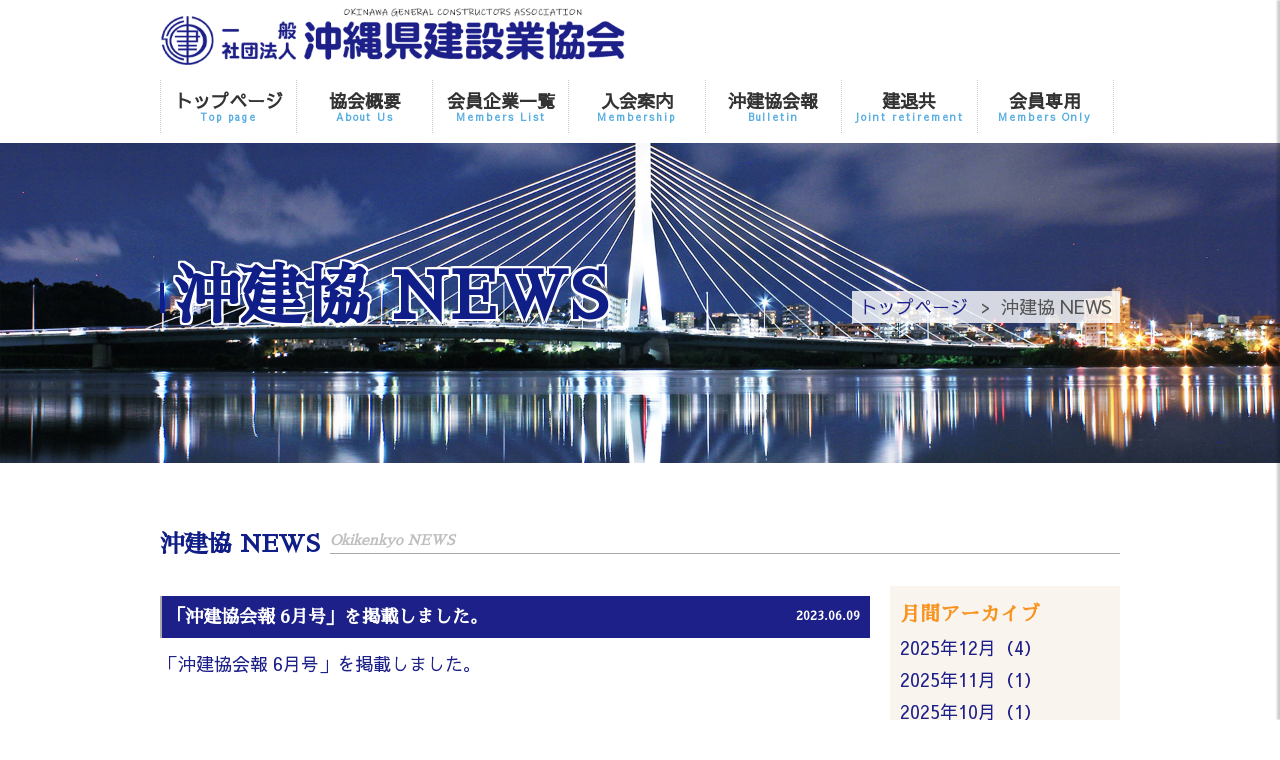

--- FILE ---
content_type: text/html
request_url: http://www.okikenkyo.or.jp/entry_list.php?d=2023-06
body_size: 15799
content:
<!DOCTYPE html>
<html lang="ja">
<head>
<meta charset="UTF-8">
<title>沖建協 NEWS｜一般社団法人沖縄県建設業協会 ホームページ</title>
<meta name="Description" content="一般社団法人沖縄県建設業協会は、建設業の技術向上、経済的・社会的な地位向上を図り、公共の福祉増進を目的に1949年(昭和24年)に設立されました。以来、灰塵と化した郷土の戦災復興、米国統治下における特殊な環境の中で、住宅･社会資本整備や災害復旧事業に力を発揮してまいりました。">
<link rel="shortcut icon" href="img/favicon.png">
<!--[if lt IE 9]>
 <script src="js/html5shiv-printshiv.js"></script>
 <script src="js/css3-mediaqueries.js"></script>
 <script src="http://ie7-js.googlecode.com/svn/version/2.1(beta4)/IE9.js"></script>
<![endif]-->
<meta content="width=device-width, initial-scale=1, minimum-scale=1" name="viewport">
<meta name="format-detection" content="telephone=no">
<script src="https://ajax.googleapis.com/ajax/libs/jquery/1.7.2/jquery.min.js"></script>
<link href="css/style.css" rel="stylesheet" type="text/css">
<script src="js/basis.js" type="text/javascript"></script>
<link href="https://use.fontawesome.com/releases/v5.6.1/css/all.css" rel="stylesheet">
<link href="https://fonts.googleapis.com/css?family=Kosugi|Kosugi+Maru|M+PLUS+1p|Noto+Sans+JP|Noto+Sans+SC|Noto+Sans+TC|Noto+Serif+JP|Noto+Serif+TC|Sawarabi+Gothic|Sawarabi+Mincho" rel="stylesheet">
<link rel="stylesheet" href="https://fonts.googleapis.com/css?family=Lato:400,500,600,700">
<!-- wow -->
<link rel="stylesheet" href="wow/animate.css">
<script src="wow/wow.js"></script>
<script>
    new WOW().init();
</script>
<!-- /wow -->
</head>
<body>
<div id="page">

<div id="body">
<header id="header">
<!-- header -->
<div id="headA">
  <div id="head" class="clearfix">
    <h1 class="logo"><a href="./"><img src="img/logo-2.png" alt="一般社団法人沖縄県建設業協会" height="60"></a></h1>
    <!--<div class="tel">
 <p class="telbtn">ご意見・ご感想をお寄せ下さい。<br>お問い合わせはこちらから。
  <br><span>098-876-5211</span>
 </p>
<p class="mailbtn"><a href="pass.php#contact">&#xf0e0;</a></p>
</div>-->
  </div>
</div>
<div id="menuA">
  <div id="menu">
    <nav>
      <ul class="clearfix">
        <li><a href="./">トップページ<span>Top page</span></a></li>
        <li><a href="about.php">協会概要<span>About Us</span></a>
          <ul>
            <li><a href="about.php#about01">会長挨拶</a></li>
            <li><a href="about.php#about02">協会概要</a></li>
            <li><a href="about.php#about03">事業計画</a></li>
            <li><a href="about.php#about03-2">役員一覧</a></li>
            <li><a href="about.php#about04">常設委員会</a></li>
            <li><a href="about.php#about04-2">支部事務局</a></li>
            <li><a href="about.php#about05">支部組織別会員数</a></li>
            <!--<li><a href="about.php#about06">会員企業へのリンク</a></li>
  <li><a href="about.php#about07">ＩＳＯ取得会員企業</a></li>
  <li><a href="about.php#about08">雇用改善関係名簿</a></li>-->
            <li><a href="about.php#youth-club">青年部会</a></li>
            <li><a href="about.php#ladies-club">女性部会</a></li>

          </ul>
        </li>
        <li><a href="member-list.php">会員企業一覧<span>Members List</span></a>
          <ul>
            <li><a href="member-list.php#list-naha">那覇支部</a></li>
            <li><a href="member-list.php#list-nanbu">南部支部</a></li>
            <li><a href="member-list.php#list-urasoe">浦添・西原支部</a></li>
            <li><a href="member-list.php#list-chubu">中部支部</a></li>
            <li><a href="member-list.php#list-hokubu">北部支部</a></li>
            <li><a href="member-list.php#list-miyako">宮古支部</a></li>
            <li><a href="member-list.php#list-yae">八重山支部</a></li>
          </ul>
        </li>
        <li><a href="membership.php">入会案内<span>Membership</span></a></li>
        <li><a href="bulletin.php">沖建協会報<span>Bulletin</span></a></li>
        <li><a href="joint-retirement.php">建退共<span>Joint retirement</span></a></li>
        <li><a href="members-only.php">会員専用<span>Members Only</span></a>
          <!--<li><a href="http://www.okikenkyo.or.jp/member/member_index.htm" target="_blank">会員専用<span>Members Only</span></a>-->
          <ul>
            <li><a href="members-only.php#members04">発信文書</a></li>
            <li><a href="members-only.php#members06">定款 </a></li>
            <li><a href="members-only.php#members01">会員名簿</a></li>
            <li><a href="members-only.php#members02">建設業の現況</a></li>
            <li><a href="members-only.php#members03">防災・防疫</a></li>
            <li><a href="members-only.php#members05">フリー素材 DL</a></li>
          </ul>
        </li>
      </ul>
    </nav>
  </div>
</div>
<!-- menu --></header>

<div id="titleA3">
<div id="title" class="clearfix">
<h2>沖建協 NEWS</h2>
<ul id="pankuzu">
<li><a href="./" title="一般社団法人沖縄県建設業協会 ホームページ">トップページ</a></li>
<li>沖建協 NEWS</li>
</ul>
</div>
</div>

<!-- singlepage -->
<div id="contentwrap">
<section class="single clearfix">
<h2 class="rcsTtl15"><span class="_ttl14Main">沖建協 NEWS</span><span class="_ttl14Sub">Okikenkyo NEWS</span></h2>
<div id="main">

<div class="blog-box">
<h3 class="mttl_bl"><span>2023.06.09</span>「沖建協会報 6月号」を掲載しました。</h3>
<a href="http://www.okikenkyo.or.jp/bulletin.php">「沖建協会報 6月号」を掲載しました。</a>
</div>

</div>

<div id="side">
<div class="bg-f3f p10">
<h4>月間アーカイブ</h4>
<ul><li><a href="entry_list.php?d=2025-12">2025年12月（4）</a></li><li><a href="entry_list.php?d=2025-11">2025年11月（1）</a></li><li><a href="entry_list.php?d=2025-10">2025年10月（1）</a></li><li><a href="entry_list.php?d=2025-09">2025年09月（2）</a></li><li><a href="entry_list.php?d=2025-08">2025年08月（1）</a></li><li><a href="entry_list.php?d=2025-07">2025年07月（1）</a></li><li><a href="entry_list.php?d=2025-06">2025年06月（2）</a></li><li><a href="entry_list.php?d=2025-05">2025年05月（3）</a></li><li><a href="entry_list.php?d=2025-04">2025年04月（3）</a></li><li><a href="entry_list.php?d=2025-03">2025年03月（1）</a></li><li><a href="entry_list.php?d=2025-02">2025年02月（1）</a></li><li><a href="entry_list.php?d=2025-01">2025年01月（1）</a></li><li><a href="entry_list.php?d=2024-12">2024年12月（1）</a></li><li><a href="entry_list.php?d=2024-11">2024年11月（1）</a></li><li><a href="entry_list.php?d=2024-10">2024年10月（3）</a></li><li><a href="entry_list.php?d=2024-08">2024年08月（1）</a></li><li><a href="entry_list.php?d=2024-07">2024年07月（1）</a></li><li><a href="entry_list.php?d=2024-06">2024年06月（1）</a></li><li><a href="entry_list.php?d=2024-05">2024年05月（1）</a></li><li><a href="entry_list.php?d=2024-04">2024年04月（2）</a></li><li><a href="entry_list.php?d=2024-03">2024年03月（1）</a></li><li><a href="entry_list.php?d=2024-02">2024年02月（1）</a></li><li><a href="entry_list.php?d=2024-01">2024年01月（1）</a></li><li><a href="entry_list.php?d=2023-12">2023年12月（1）</a></li><li><a href="entry_list.php?d=2023-11">2023年11月（1）</a></li><li><a href="entry_list.php?d=2023-10">2023年10月（2）</a></li><li><a href="entry_list.php?d=2023-09">2023年09月（1）</a></li><li><a href="entry_list.php?d=2023-08">2023年08月（1）</a></li><li><a href="entry_list.php?d=2023-07">2023年07月（3）</a></li><li><a href="entry_list.php?d=2023-06">2023年06月（1）</a></li><li><a href="entry_list.php?d=2023-05">2023年05月（1）</a></li><li><a href="entry_list.php?d=2023-04">2023年04月（1）</a></li><li><a href="entry_list.php?d=2023-03">2023年03月（1）</a></li><li><a href="entry_list.php?d=2023-02">2023年02月（3）</a></li><li><a href="entry_list.php?d=2023-01">2023年01月（1）</a></li><li><a href="entry_list.php?d=2022-12">2022年12月（1）</a></li><li><a href="entry_list.php?d=2022-11">2022年11月（2）</a></li><li><a href="entry_list.php?d=2022-10">2022年10月（2）</a></li><li><a href="entry_list.php?d=2022-09">2022年09月（1）</a></li><li><a href="entry_list.php?d=2022-08">2022年08月（1）</a></li><li><a href="entry_list.php?d=2022-07">2022年07月（1）</a></li><li><a href="entry_list.php?d=2022-05">2022年05月（2）</a></li><li><a href="entry_list.php?d=2019-09">2019年09月（2）</a></li><li><a href="entry_list.php?d=2019-08">2019年08月（1）</a></li></ul></div>
</div>

</section>

<!-- footer -->
<!-- contactbtn php -->
<div class="bg-f3f">
    <section class="single clearfix">
        <div class="linkbtn">
            <ul class="clearfix">
                <li><a href="https://sites.google.com/bs.k-cloud97.biz/kensanren-okinawa" target="_blank">(一社)沖縄県建設産業団体連合会</a></li>
                <li><a href="http://www.okikenkyo.or.jp/gishikai.htm" target="_blank">沖縄県土木施工管理技士会</a></li>
                <li><a href="https://sites.google.com/bs.k-cloud97.biz/kenrocenter" target="_blank">沖縄建設労働者研修福祉センター</a></li>


                <li><a href="https://okiken-kikin.com/" target="_blank">沖縄県建設業企業年金基金</a></li>
                <li><a href="https://www.kensaibou-okinawa.com/" target="_blank">建設業労働災害防止協会</a></li>

                <li><a href="http://www.zenken-net.or.jp/" target="_blank">(一社)全国建設業協会</a></li>
                <li><a href="http://www.kensanren.or.jp/" target="_blank">(一社)全国建設産業団体連合会</a></li>
                <li><a href="https://www.taisyokukin.go.jp/" target="_blank">独立行政法人 勤労者退職金共済機構</a></li>
                <li><a href="http://www.kyousaidan.or.jp/" target="_blank">(公財)建設業福祉共済団</a></li>
                <li><a href="https://www.ejcm.or.jp/" target="_blank">(一社)全国土木施工管理技工連合会</a></li>
                <li><a href="http://www.fcip-ko.jp/" target="_blank">監理技術者講習</a></li>
                <li><a href="http://www.kensetsu-kikin.or.jp/" target="_blank">(一財)建設業振興基金</a></li>
                <li><a href="https://sites.google.com/bs.k-cloud97.biz/freejobintroduction" target="_blank">建設業無料職業紹介はコチラ</a></li>
                <li><a href="https://www.ciic.or.jp/" target="_blank">(一財)建設業情報管理センター</a></li>
            </ul>
        </div>
        <div class="clear"></div>
        <ul class="bnr_flex">
            <li><a href="https://jsite.mhlw.go.jp/okinawa-roudoukyoku/hourei_seido_tetsuzuki/anzen_eisei/anzenkankei_00005.html" target="_blank"><img src="img/bnr_work.jpg" alt="沖縄県 建設業 Safe Work 運動"></a></li>
            <li><a href="https://www.ccus.jp/" target="_blank"><img src="img/ccus_banner01.png" alt="建設キャリアアップシステム"></a></li>
            <li><a href="https://www.kyousaidan.or.jp/other/point.html" target="_blank"><img src="https://ros-cdn.s3.ap-northeast-1.amazonaws.com/hp/img/ros_keiyaku/14942/kyosai_bnr.jpg" alt="建設共済保険制度の10のポイント！"></a></li>
            <li><a href="https://www.pref.okinawa.jp/shigoto/ability/1012130/1012168/1026109/1026115.html" target="_blank"><img src="https://ros-cdn.s3.ap-northeast-1.amazonaws.com/hp/img/ros_keiyaku/14942/kenki_bnr_251028.png" alt="資格が取れる建設機械整備科"></a></li>
        </ul>

    </section>
</div>

<div class="bg-image4">
    <section class="single clearfix">
        <div class="item-list">
            <div class="item2">
                <p class="tcenter"><a href="./"><img src="img/logo-2.png" alt="一般社団法人沖縄県建設業協会" height="60"></a></p>
                <br>
                <dl class="news-bl">
                    <dt>所在地</dt>
                    <dd>〒901-2131 沖縄県浦添市牧港5-6-8</dd>
                    <dt>TEL</dt>
                    <dd>
                        【代　表】098-876-5211 <br>
                        【建退共】098-876-5214</dd>
                    <dt>FAX</dt>
                    <dd>098-870-4565</dd>
                    <dt>Mail</dt>
                    <dd><img src="img/mail_01.gif" alt="沖縄県建設業協会メールアドレス"></dd>
                </dl>
            </div>

            <div class="item2">
                <iframe src="https://www.google.com/maps/embed?pb=!1m18!1m12!1m3!1d3577.804598810406!2d127.72157231503142!3d26.268004483409506!2m3!1f0!2f0!3f0!3m2!1i1024!2i768!4f13.1!3m3!1m2!1s0x34e56b6275f86c15%3A0xd92aa1d6dfe46913!2z77yI56S-77yJ5rKW57iE55yM5bu66Kit5qWt5Y2U5Lya!5e0!3m2!1sja!2sjp!4v1562035031228!5m2!1sja!2sjp" width="100%" height="100%" frameborder="0" style="border:0" allowfullscreen></iframe>
            </div>
        </div>
    </section>
</div>
<!-- /contactbtn php -->
</div>
<!-- /singlepage -->

<!-- footer -->
<!-- footer php -->
<div id="page-top"><a href="#">&#xf077;</a></div>
<footer>
<div id="footerA">
<div id="footer">

<div class="tel">
<p class="telbtn">ご意見・ご感想をお寄せ下さい。<br>お問い合わせはこちらから。</p>
<p class="mailbtn"><a href="pass.php#contact" style="color: #fff;">&#xf0e0;</a></p>
</div>  
 
<div id="fmenu">
<ul class="clearfix">
<li><a href="./">トップページ</a></li>
<li><a href="about.php">協会概要</a></li>
<li><a href="membership.php">入会案内</a></li>
<li><a href="member-list.php">会員企業一覧</a></li>
<li><a href="bulletin.php">沖建協会報</a></li>
<li><a href="joint-retirement.php">建退共</a></li>
<li><a href="members-only.php" >会員専用</a></li>
</ul>
</div>

    <p class="logo-f"><a href="./"><img src="img/logo-2.png" alt="一般社団法人沖縄県建設業協会" height="40"></a></p>
<!--<address>
〒901-2131 沖縄県浦添市牧港5-6-8 <span class="tinline"> TEL:098-876-5211 / FAX:098-870-4565</span>
</address>-->
<div class="copyright">
<small>&copy; <script type="text/javascript">document.write(new Date().getFullYear())</script> 一般社団法人 沖縄県建設業協会.</small>
</div>
</div><!-- footer -->
</div><!-- /footerA -->
</footer>
<!-- /footer php -->

<div id="overlay" class="hidden-md hidden-lg"></div>
</div><!-- #page -->

<!-- phonemenu -->
<div id="humberger" class="hidden-md hidden-lg">
<span class="icon-bar"></span>
<span class="icon-bar"></span>
<span class="icon-bar"></span>
</div>
<div id="drawernav" class="hidden-md hidden-lg">
<ul>
<li><a href="./">トップページ</a></li>
<li><a href="about.php">協会概要</a></li>
<li><a href="membership.php">入会案内</a></li>
<li><a href="bulletin.php">沖建協会報</a></li>
<li><a href="joint-retirement.php">建退共</a></li>
<li><a href="members-only.php" >会員専用</a></li>
<!--<li class="phone"><a href="tel:098-876-5211">098-876-5211</a></li>-->
</ul>
</div>
<script type="text/javascript" src="js/phonemenu.js"></script>
<!-- / phonemenu -->
</div><!-- /body -->
<script>
$(function () {
  var $header = $("#header");
  var scrollSize = 300; //超えると表示
  $(window).on("load scroll", function () {
    var value = $(this).scrollTop();
    if (value > scrollSize) {
      $header.addClass("scroll");
    } else {
      $header.removeClass("scroll");
    }
  });
});
</script>
</body>
</html>

--- FILE ---
content_type: text/css
request_url: http://www.okikenkyo.or.jp/css/style.css
body_size: 264
content:
@charset "utf-8";
/* CSS Document */
@import "reset.css";
@import "common.css";
@import "basis.css?<?=time()?>";
@import "font-awesome.min.css";
@import "flexbox.css";
/*@import "hover.css";*/
/*@import "print.css";*/
/*

/* smartphone */
@import "smartphone.css";

--- FILE ---
content_type: text/css
request_url: http://www.okikenkyo.or.jp/css/common.css
body_size: 13502
content:
.none {
    display: none
  }
  
  .clear {
    clear: both
  }
  
  .clearfix {
    _display: inline-block
  }
  
  .clearfix:after {
    content: ".";
    display: block;
    height: 0px;
    clear: both;
    visibility: hidden
  }
  
  .fleft0 {
    float: left;
    display: inline
  }
  
  .fleft1 {
    float: left;
    display: inline;
    margin-right: 10px;
    margin-bottom: 10px;
    text-align: center
  }
  
  .fleft2 {
    float: left;
    display: inline;
    margin-right: 20px;
    margin-bottom: 20px;
    text-align: center
  }
  
  .fright0 {
    float: right;
    display: inline;
    text-align: center
  }
  
  .fright1 {
    float: right;
    display: inline;
    margin-left: 10px;
    margin-bottom: 10px;
    text-align: center
  }
  
  .fright2 {
    float: right;
    display: inline;
    margin-left: 20px;
    text-align: center;
    margin-bottom: 20px
  }
  
  .m5 {
    margin: 5px
  }
  
  .m10 {
    margin: 10px
  }
  
  .m15 {
    margin: 15px
  }
  
  .m20 {
    margin: 20px
  }
  
  .m30 {
    margin: 30px
  }
  
  .m40 {
    margin: 40px
  }
  
  .m50 {
    margin: 50px
  }
  
  .m75 {
    margin: 75px
  }
  
  .m100 {
    margin: 100px
  }
  
  .t-m5 {
    margin-top: 5px
  }
  
  .t-m10 {
    margin-top: 10px
  }
  
  .t-m15 {
    margin-top: 15px
  }
  
  .t-m20 {
    margin-top: 20px
  }
  
  .t-m30 {
    margin-top: 30px
  }
  
  .t-m40 {
    margin-top: 40px
  }
  
  .t-m50 {
    margin-top: 50px
  }
  
  .t-m75 {
    margin-top: 75px
  }
  
  .t-m100 {
    margin-top: 100px
  }
  
  .b-m5 {
    margin-bottom: 5px
  }
  
  .b-m10 {
    margin-bottom: 10px
  }
  
  .b-m15 {
    margin-bottom: 15px
  }
  
  .b-m20 {
    margin-bottom: 20px
  }
  
  .b-m30 {
    margin-bottom: 30px
  }
  
  .b-m40 {
    margin-bottom: 40px
  }
  
  .b-m50 {
    margin-bottom: 50px
  }
  
  .b-m75 {
    margin-bottom: 75px
  }
  
  .b-m100 {
    margin-bottom: 100px
  }
  
  .l-m5 {
    margin-left: 5px
  }
  
  .l-m10 {
    margin-left: 10px
  }
  
  .l-m15 {
    margin-left: 15px
  }
  
  .l-m20 {
    margin-left: 20px
  }
  
  .l-m30 {
    margin-left: 30px
  }
  
  .l-m40 {
    margin-left: 40px
  }
  
  .l-m50 {
    margin-left: 50px
  }
  
  .l-m70 {
    margin-left: 70px
  }
  
  .l-m75 {
    margin-left: 75px
  }
  
  .l-m100 {
    margin-left: 100px
  }
  
  .r-m5 {
    margin-right: 5px
  }
  
  .r-m10 {
    margin-right: 10px
  }
  
  .r-m15 {
    margin-right: 15px
  }
  
  .r-m20 {
    margin-right: 20px
  }
  
  .r-m30 {
    margin-right: 30px
  }
  
  .r-m40 {
    margin-right: 40px
  }
  
  .r-m50 {
    margin-right: 50px
  }
  
  .r-m75 {
    margin-right: 75px
  }
  
  .r-m100 {
    margin-right: 100px
  }
  
  .h-m5 {
    margin-top: 5px;
    margin-bottom: 5px
  }
  
  .h-m10 {
    margin-top: 10px;
    margin-bottom: 10px
  }
  
  .h-m15 {
    margin-top: 15px;
    margin-bottom: 15px
  }
  
  .h-m20 {
    margin-top: 20px;
    margin-bottom: 20px
  }
  
  .h-m30 {
    margin-top: 30px;
    margin-bottom: 30px
  }
  
  .h-m40 {
    margin-top: 40px;
    margin-bottom: 40px
  }
  
  .h-m50 {
    margin-top: 50px;
    margin-bottom: 50px
  }
  
  .w-m5 {
    margin-left: 5px;
    margin-right: 5px
  }
  
  .w-m10 {
    margin-left: 10px;
    margin-right: 10px
  }
  
  .w-m15 {
    margin-left: 15px;
    margin-right: 15px
  }
  
  .w-m20 {
    margin-left: 20px;
    margin-right: 20px
  }
  
  .w-m30 {
    margin-left: 30px;
    margin-right: 30px
  }
  
  .w-m40 {
    margin-left: 40px;
    margin-right: 40px
  }
  
  .w-m50 {
    margin-left: 50px;
    margin-right: 50px
  }
  
  .p5 {
    padding: 5px
  }
  
  .p10 {
    padding: 10px
  }
  
  .p15 {
    padding: 15px
  }
  
  .p20 {
    padding: 20px
  }
  
  .p30 {
    padding: 30px
  }
  
  .p40 {
    padding: 40px
  }
  
  .p50 {
    padding: 50px
  }
  
  .p75 {
    padding: 75px
  }
  
  .p100 {
    padding: 100px
  }
  
  .t-p5 {
    padding-top: 5px
  }
  
  .t-p10 {
    padding-top: 10px
  }
  
  .t-p15 {
    padding-top: 15px
  }
  
  .t-p20 {
    padding-top: 20px
  }
  
  .t-p30 {
    padding-top: 30px
  }
  
  .t-p40 {
    padding-top: 40px
  }
  
  .t-p50 {
    padding-top: 50px
  }
  
  .t-p75 {
    padding-top: 75px
  }
  
  .t-p100 {
    padding-top: 100px
  }
  
  .b-p5 {
    padding-bottom: 5px
  }
  
  .b-p10 {
    padding-bottom: 10px
  }
  
  .b-p15 {
    padding-bottom: 15px
  }
  
  .b-p20 {
    padding-bottom: 20px
  }
  
  .b-p30 {
    padding-bottom: 30px
  }
  
  .b-p40 {
    padding-bottom: 40px
  }
  
  .b-p50 {
    padding-bottom: 50px
  }
  
  .b-p75 {
    padding-bottom: 75px
  }
  
  .b-p100 {
    padding-bottom: 100px
  }
  
  .l-p5 {
    padding-left: 5px
  }
  
  .l-p10 {
    padding-left: 10px
  }
  
  .l-p15 {
    padding-left: 15px
  }
  
  .l-p20 {
    padding-left: 20px
  }
  
  .l-p30 {
    padding-left: 30px
  }
  
  .l-p40 {
    padding-left: 40px
  }
  
  .l-p50 {
    padding-left: 50px
  }
  
  .l-p60 {
    padding-left: 60px
  }
  
  .l-p65 {
    padding-left: 65px
  }
  
  .l-p70 {
    padding-left: 70px
  }
  
  .l-p75 {
    padding-left: 75px
  }
  
  .l-p100 {
    padding-left: 100px
  }
  
  .r-p5 {
    padding-right: 5px
  }
  
  .r-p10 {
    padding-right: 10px
  }
  
  .r-p15 {
    padding-right: 15px
  }
  
  .r-p20 {
    padding-right: 20px
  }
  
  .r-p30 {
    padding-right: 30px
  }
  
  .r-p40 {
    padding-right: 40px
  }
  
  .r-p50 {
    padding-right: 50px
  }
  
  .r-p75 {
    padding-right: 75px
  }
  
  .r-p100 {
    padding-right: 100px
  }
  
  .h-p5 {
    padding-top: 5px;
    padding-bottom: 5px
  }
  
  .h-p10 {
    padding-top: 10px;
    padding-bottom: 10px
  }
  
  .h-p15 {
    padding-top: 15px;
    padding-bottom: 15px
  }
  
  .h-p20 {
    padding-top: 20px;
    padding-bottom: 20px
  }
  
  .h-p30 {
    padding-top: 30px;
    padding-bottom: 30px
  }
  
  .h-p40 {
    padding-top: 40px;
    padding-bottom: 40px
  }
  
  .h-p50 {
    padding-top: 50px;
    padding-bottom: 50px
  }
  
  .h-p75 {
    padding-top: 75px;
    padding-bottom: 75px
  }
  
  .h-p100 {
    padding-top: 100px;
    padding-bottom: 100px
  }
  
  .w-p5 {
    padding-left: 5px;
    padding-right: 5px
  }
  
  .w-p10 {
    padding-left: 10px;
    padding-right: 10px
  }
  
  .w-p15 {
    padding-left: 15px;
    padding-right: 15px
  }
  
  .w-p20 {
    padding-left: 20px;
    padding-right: 20px
  }
  
  .w-p30 {
    padding-left: 30px;
    padding-right: 30px
  }
  
  .w-p40 {
    padding-left: 40px;
    padding-right: 40px
  }
  
  .w-p50 {
    padding-left: 50px;
    padding-right: 50px
  }
  
  .w-p75 {
    padding-left: 75px;
    padding-right: 75px
  }
  
  .w-p100 {
    padding-left: 100px;
    padding-right: 100px
  }
  
  .tcenter {
    text-align: center
  }
  
  .tright {
    text-align: right
  }
  
  .tleft {
    text-align: left
  }
  
  .ttext {
    text-indent: 1em;
    text-align: justify
  }
  
  .tkome {
    padding-left: 1em;
    text-indent: -1em
  }
  
  .tinline {
    display: inline-block
  }
  
  .toverflow {
    overflow: hidden;
    zoom: 1
  }
  
  .orange {
    color: #FF6600
  }
  
  .red {
    color: #CC0000
  }
  
  .blue {
    color: #0068b7
  }
  
  .green {
    color: #547c3e
  }
  
  .green2 {
    color: #80c269
  }
  
  .skyblue {
    color: #029fe6
  }
  
  .magenta {
    color: #663366
  }
  
  .white {
    color: #FFF
  }
  
  .pink {
    color: #ff8ec0
  }
  
  .darkpink {
    color: #9E005D
  }
  
  .black {
    color: #000000
  }
  
  .yellow {
    color: #fff100
  }
  
  .f-s8 {
    font-size: 8px
  }
  
  .f-s10 {
    font-size: 10px
  }
  
  .f-s11 {
    font-size: 11px
  }
  
  .f-s12 {
    font-size: 12px
  }
  
  .f-s13 {
    font-size: 13px
  }
  
  .f-s14 {
    font-size: 14px
  }
  
  .f-s15 {
    font-size: 15px
  }
  
  .f-s16 {
    font-size: 16px
  }
  
  .f-s18 {
    font-size: 18px
  }
  
  .f-s20 {
    font-size: 20px
  }
  
  .f-s22 {
    font-size: 22px
  }
  
  .f-s24 {
    font-size: 24px
  }
  
  .marker-c {
    background: linear-gradient(transparent 70%, #a8d8fa 0%);
    z-index: 0
  }
  
  .marker-m {
    background: linear-gradient(transparent 70%, #ff7c81 0%);
    z-index: 0
  }
  
  .marker-y {
    background: linear-gradient(transparent 70%, #fef36c 0%);
    z-index: 0
  }
  
  .marker-k {
    background: linear-gradient(transparent 70%, #ccc 0%);
    z-index: 0
  }
  
  .marker-p {
    background: linear-gradient(transparent 70%, #ffd0e1 0%);
    z-index: 0
  }
  
  .bg-orange {
    background-color: #ffeedc
  }
  
  .bg-red {
    background-color: #CC0000
  }
  
  .bg-red2 {
    background-color: #990000;
    padding: 0 10px;
    color: #fff;
    margin-bottom: 10px
  }
  
  .bg-blue {
    background-color: #0068B7;
    color: #fff;
    padding: 0 5px;
    border-radius: 2px
  }
  
  .bg-green {
    background-color: #99CC66
  }
  
  .bg-green2 {
    background-color: #00cccc;
    padding: 0 10px;
    color: #fff;
    margin-bottom: 10px
  }
  
  .bg-skyblue {
    background-color: #029fe6
  }
  
  .bg-magenta {
    background-color: #663366
  }
  
  .bg-yellow {
    background-color: #fffdde
  }
  
  .bg-yellow2 {
    background-color: #999900;
    padding: 0 10px;
    color: #fff;
    margin-bottom: 10px
  }
  
  .bg-white {
    background-color: #FFF;
    border-bottom: 1px solid #eee
  }
  
  .bg-pink {
    background-color: #ff8ec0
  }
  
  .bg-darkpink {
    background-color: #9E005D
  }
  
  .bg-black {
    background-color: #000000
  }
  
  .bg-111 {
    background-color: #111
  }
  
  .bg-222 {
    background-color: #222
  }
  
  .bg-333 {
    background-color: #333
  }
  
  .bg-aaa {
    background-color: #aaa
  }
  
  .bg-bbb {
    background-color: #bbb
  }
  
  .bg-ccc {
    background-color: #ccc
  }
  
  .bg-ddd {
    background-color: #ddd
  }
  
  .bg-eee {
    background-color: #eee
  }
  
  .bg-f3f {
    background-color: #f9f4ee
  }
  
  .bg-e6e {
    background-color: #e6edf7
  }
  
  .link {
    margin: 10px 0
  }
  
  .link li {
    margin-bottom: 10px
  }
  
  .link li img {
    width: 100%;
    height: auto
  }
  
  .flink0, .flink1, .flink2 {
    width: 100%
  }
  
  .flink0 ul {
    margin-right: -11px
  }
  
  .flink1 ul {
    margin-right: -11px;
    margin-bottom: -12px
  }
  
  .flink2 ul {
    margin-right: -21px;
    margin-bottom: -20px
  }
  
  .flink0 li {
    float: left
  }
  
  .flink1 li {
    float: left;
    margin-right: 10px;
    margin-bottom: 10px
  }
  
  .flink2 li {
    float: left;
    margin-right: 20px;
    margin-bottom: 20px
  }
  
  .centered {
    position: relative;
    overflow: hidden
  }
  
  .centered ul {
    position: relative;
    left: 50%;
    float: left
  }
  
  .centered ul li {
    position: relative;
    left: -50%;
    float: left;
    margin: 0 10px
  }
  
  .img-r {
    border-radius: 10px
  }
  
  .img-maru {
    border-radius: 1000px
  }
  
  .img-b {
    border: 3px solid #ccc
  }
  
  .img-sd {
    border: 3px solid #fff;
    box-shadow: rgba(0, 0, 0, 0.3) 1px 1px 3px 2px
  }
  
  .blinking {
    -webkit-animation: blink 0.8s ease-in-out infinite alternate;
    -moz-animation: blink 0.8s ease-in-out infinite alternate;
    animation: blink 0.8s ease-in-out infinite alternate
  }
  
  @-webkit-keyframes blink {
    0% {
      opacity: 0
    }
    100% {
      opacity: 1
    }
  }
  
  @-moz-keyframes blink {
    0% {
      opacity: 0
    }
    100% {
      opacity: 1
    }
  }
  
  @keyframes blink {
    0% {
      opacity: 0
    }
    100% {
      opacity: 1
    }
  }
  
  hr {
    clear: both;
    border: 0;
    height: 0;
    border-top: 1px solid rgba(0, 0, 0, 0.1);
    border-bottom: 1px solid rgba(255, 255, 255, 0.3)
  }
  
  .hr-gd {
    border: 0;
    height: 1px;
    background-image: -webkit-linear-gradient(left, transparent, rgba(0, 0, 0, 0.75), transparent);
    background-image: -moz-linear-gradient(left, transparent, rgba(0, 0, 0, 0.75), transparent);
    background-image: -ms-linear-gradient(left, transparent, rgba(0, 0, 0, 0.75), transparent);
    background-image: -o-linear-gradient(left, transparent, rgba(0, 0, 0, 0.75), transparent)
  }
  
  .hr-shadow {
    height: 12px;
    border: 0;
    box-shadow: inset 0 12px 12px -12px rgba(0, 0, 0, 0.5)
  }
  
  .icon {
    font-family: 'FontAwesome'
  }
  
  .a000:before {
    font-family: 'FontAwesome';
    content: "\f0a9"
  }
  
  .scrollbar {
    width: 100%;
    height: 320px;
    overflow-x: hidden;
    overflow-7: scroll
  }
  
  .scrollbar table {
    min-width: 500px
  }
  
  .scrollbar::-webkit-scrollbar {
    overflow: hidden;
    width: 1px;
    background: #fafafa
  }
  
  .scrollbar::-webkit-scrollbar:horizontal {
    height: 1px
  }
  
  .scrollbar::-webkit-scrollbar-button {
    display: none
  }
  
  .scrollbar::-webkit-scrollbar-piece {
    background: #eee
  }
  
  .scrollbar::-webkit-scrollbar-piece:start {
    background: #eee
  }
  
  .scrollbar::-webkit-scrollbar-thumb, .scrollbar::-webkit-scrollbar-corner {
    background: #333
  }
  
  .flowbar {
    position: relative;
    background: #fff;
    border: 0px solid #eee;
    padding: 0px;
    margin: 20px 0;
    clear: both
  }
  
  .flowbar:after, .flowbar:before {
    top: 100%;
    left: 50%;
    border: solid transparent;
    content: "";
    height: 0;
    width: 0;
    position: absolute;
    pointer-events: none
  }
  
  .flowbar:after {
    border-top-color: #64BCFF;
    border-width: 20px;
    margin-left: -20px
  }
  
  .flowbar:before {
    border-top-color: #64BCFF;
    border-width: 27px;
    margin-left: -27px
  }


--- FILE ---
content_type: text/css
request_url: http://www.okikenkyo.or.jp/css/basis.css?%3C?=time()?%3E
body_size: 97732
content:
@charset "UTF-8";
@import url("https://fonts.googleapis.com/css2?family=Yusei+Magic&display=swap");
/* CSS Document */
html {
  height: 100%;
  font-size: 62.5%;
}

body {
  font-family: "Sawarabi Gothic", sans-serif;
  /* 	 */
  /* font-family: 'Noto Sans JP', sans-serif; */
  /* font-family: 'Noto Sans TC', sans-serif; */
  /* font-family: 'M PLUS 1p', sans-serif; */
  /* font-family: 'Sawarabi Mincho', serif; 明朝 */
  /* font-family: 'Noto Sans SC', sans-serif; */
  /* font-family: 'Noto Serif JP', serif; */
  /* font-family: 'Sawarabi Gothic', sans-serif; */
  /* font-family: 'Kosugi Maru', sans-serif; */
  /* font-family: 'Noto Serif TC', serif; 明朝 */
  /* font-family: 'Kosugi', sans-serif; */
  /* font-family: "ヒラギノ角ゴ Pro W3","Hiragino Kaku Gothic Pro","メイリオ",Meiryo,Osaka,"ＭＳ Ｐゴシック","MS PGothic",sans-serif;   */
  width: 100%;
  height: 100%;
  color: #333;
  font-size: 1.6rem;
  *font-size: small;
  *font: x-small;
  line-height: 1.8;
  margin: 0 auto;
  background: #fff;
}

.text1 {
  overflow: auto;
  zoom: 1;
}

/*link*/
a:link,
a:visited,
a:hover {
  color: #1d2088;
  font-size: large;
}

a:link {
  text-decoration: none;
}

a:hover {
  text-decoration: none;
  /*	top: 1px;
   left: 1px;
   position: relative;
  */
}

/*link*/
/* title */
h2 {
  font-size: 20px;
  color: #1d2088;
  font-family: "Sawarabi Mincho", serif;
}

h3 {
  font-size: 2rem;
  color: #1d2088;
  font-family: "Sawarabi Mincho", serif;
}

h4 {
  font-size: 2rem;
  color: #f8931f;
  font-family: "Sawarabi Mincho", serif;
}

h4 span {
  font-size: 1.2rem;
  margin-left: 15px;
}

/* title */
.mtitle-sp {
  font-size: 28px;
  text-align: center;
  font-weight: normal;
  line-height: 1.2;
  margin: 0px 0 20px;
  padding-bottom: 10px;
}

.mtitle-sp span {
  font-size: 18px;
  text-align: center;
  font-weight: normal;
  line-height: 1.8em;
}

.mtitle {
  color: #57aee3;
  font-size: 2.8rem;
  font-weight: 500;
  text-align: center;
  margin-bottom: 20px;
  font-weight: bold;
}

.mtitle span {
  font-size: 1.8rem;
  margin-left: 1em;
  border-left: 1px dotted #333333;
  padding-left: 1em;
  color: #333333;
}

.mtitle2 {
  color: #155c87;
  font-size: 2.8rem;
  font-weight: 500;
  text-align: center;
  margin-bottom: 20px;
  font-weight: bold;
}

.mtitle2 span {
  font-size: 1.8rem;
  margin-left: 1em;
  border-left: 1px dotted #333333;
  padding-left: 1em;
  color: #333333;
}

.rcsTtl15 {
  overflow: hidden;
  margin-bottom: 20px;
}

.rcsTtl15 span {
  display: block;
}

.rcsTtl15 ._ttl14Main {
  float: left;
  padding-right: 10px;
  font-size: 24px;
  font-weight: bold;
  color: #101e87;
  background: #ffffff;
}

.rcsTtl15 ._ttl14Mainmini {
  float: left;
  padding-right: 10px;
  padding-top: 10px;
  font-size: 14px;
  font-weight: bold;
  color: #101e87;
  background: #ffffff;
}

.rcsTtl15 ._ttl14Sub {
  color: #bfbfbf;
  font-size: 14px;
  font-style: italic;
  margin-top: 5px;
  border-bottom: 1px solid #aaa;
}

.rcsTtl15 span._ttl15Sub {
  float: right;
  font-size: 16px;
  transform: translateY(-30px);
}

.rcsTtl16 {
  overflow: hidden;
  margin-bottom: 20px;
}

.rcsTtl16 span {
  display: block;
}

.rcsTtl16 ._ttl14Main {
  float: left;
  padding-right: 10px;
  font-size: 24px;
  font-weight: bold;
  color: #101e87;
  background: #eee;
}

.rcsTtl16 ._ttl14Mainmini {
  float: left;
  padding-right: 10px;
  padding-top: 10px;
  font-size: 14px;
  font-weight: bold;
  color: #101e87;
  background: #ffffff;
}

.rcsTtl16 ._ttl14Sub {
  color: #bfbfbf;
  font-size: 14px;
  font-style: italic;
  margin-top: 5px;
  border-bottom: 1px solid #aaa;
}

.mttl_bl {
  background: #1d2088;
  color: #fff;
  font-size: 1.8rem;
  overflow: hidden;
  font-weight: bold;
  border-left: 2px solid #aaa;
  margin: 10px 0;
  padding: 5px;
}

.mttl_bl span {
  float: right;
  font-size: 1.2rem;
  padding: 5px;
}

.mttl_check {
  margin-bottom: 10px;
  border-bottom: dotted 1px #aaa;
  font-size: 1.8rem;
  color: #1d2088;
  font-weight: normal;
}

.mttl_check:before {
  margin-right: 6px;
  font-family: "Font Awesome 5 Free";
  font-weight: 900;
  content: "\f0a9";
}
.tb_wavy{
  text-decoration: underline 0.5px solid #333;
}

.mttl_cl {
  font-family: "Montserrat", sans-serif;
  color: #1d2088;
  text-align: center;
  font-weight: normal;
  font-size: 3rem;
  line-height: 1.4;
  margin-bottom: 40px;
  position: relative;
  letter-spacing: 4px;
}

.mttl_cl:after {
  content: "";
  width: 60px;
  height: 2px;
  background: #1d2088;
  display: block;
  position: absolute;
  top: 60px;
  bottom: 0;
  margin: auto;
  right: 0;
  left: 0;
}

.mttl_cl span {
  font-family: -apple-system, BlinkMacSystemFont, "Helvetica Neue", YuGothic,
    "ヒラギノ角ゴ ProN W3", Hiragino Kaku Gothic ProN, Arial, "メイリオ", Meiryo,
    sans-serif;
  font-size: 2rem;
  color: #555;
  margin-left: 10px;
  border-left: 2px solid #ccc;
  padding-left: 10px;
}

.mttl_cl2 {
  font-family: "Montserrat", sans-serif;
  color: #fff;
  text-align: center;
  font-weight: normal;
  font-size: 3rem;
  line-height: 1.4;
  margin-bottom: 40px;
  position: relative;
  letter-spacing: 4px;
}

.mttl_cl2:after {
  content: "";
  width: 60px;
  height: 2px;
  background: #fff;
  display: block;
  position: absolute;
  top: 60px;
  bottom: 0;
  margin: auto;
  right: 0;
  left: 0;
}

.mttl_cl2 span {
  font-family: -apple-system, BlinkMacSystemFont, "Helvetica Neue", YuGothic,
    "ヒラギノ角ゴ ProN W3", Hiragino Kaku Gothic ProN, Arial, "メイリオ", Meiryo,
    sans-serif;
  font-size: 2rem;
  color: #fff;
  margin-left: 10px;
  border-left: 2px solid #ccc;
  padding-left: 10px;
}

.mttl_ic {
  font-size: 1.8rem;
  font-weight: bold;
  line-height: 0.9;
  margin: 0px 0 15px;
  padding-bottom: 10px;
  letter-spacing: 1px;
  border-bottom: 2px solid #11418d;
  color: #1d2088;
}

.mttl_ic:before {
  content: url(../img/mttl_ic.png);
  top: 5px;
  position: relative;
}

.mttl_ic span {
  font-size: 1.5rem;
  margin-left: 5px;
}

.mttl-bg {
  background: #1d2088;
  color: #fff;
  font-weight: bold;
  text-align: center;
  font-size: 1.8rem;
  letter-spacing: 5px;
}

.mttl-rs span {
  background: #1d2088;
  color: #fff;
  padding: 2px 10px;
  margin-right: 5px;
}

/*SEO*/
#seoA {
  width: 100%;
  background: #fff;
  border-bottom: 2px solid #eee;
}

#seo {
  margin: 0 auto;
  padding: 3px 0 2px;
  width: 960px;
  font-size: 12px;
  line-height: 1.3;
  color: #666;
}

#seo h1 {
  text-align: left;
  font-weight: normal;
  /*	display:inline;
  */
}

#seo h1 + p {
  text-align: right;
  display: inline;
}

/*head*/
#header {
  width: 100%;
  background: #fff;
  z-index: 999;
  top: 0;
  left: 0;
  transition: padding .3s;
}

#header.scroll {
  position: fixed;
  animation-name: anime;
  animation-duration: 1s;
  animation-timing-function: ease;
}
@keyframes anime {
  0% {
    opacity: 0;
  }
  100% {
    opacity: 1;
  }
}

#headA {
  width: 100%;
}

#head {
  width: 960px;
  margin: 0 auto;
  padding: 5px 0 5px;
  position: static;
}

.logo {
  float: left;
}

.tel {
  float: right;
}

/* mailbtn */
.mailbtn {
  float: right;
}

.mailbtn a {
  display: block;
  background: linear-gradient(135deg, #1d2088 50%, #2c2fa2 50%);
  filter: progid:DXImageTransform.Microsoft.gradient( startColorstr='$base_color', endColorstr='lighten($base_color, 10%)',GradientType=1 );
  color: #ffffff;
  font-family: "FontAwesome";
  font-size: 2rem;
  width: 50px;
  height: 50px;
  line-height: 50px;
  border-radius: 50px;
  text-align: center;
}

.mailbtn a:hover {
  background: #1d2088;
}

.telbtn {
  float: left;
  margin: 0 15px;
  line-height: 1.3;
  text-align: center;
  color: #333;
  padding-top: 5px;
  font-size: 1.3rem;
}

.telbtn span {
  font-family: Lato, "Noto Sans JP", "游ゴシック Medium", "游ゴシック体",
    "Yu Gothic Medium", YuGothic, "ヒラギノ角ゴ ProN",
    "Hiragino Kaku Gothic ProN", "メイリオ", Meiryo, "ＭＳ Ｐゴシック",
    "MS PGothic", sans-serif;
  font-weight: 700;
  font-size: 2.9rem;
  letter-spacing: 1px;
}

.telbtn span:before {
  font-family: "FontAwesome";
  content: "\f095";
  margin-right: 5px;
  color: #1d2088;
}

.telbtn2 {
  margin: 0 15px;
  line-height: 1.3;
  text-align: center;
  color: #333;
  padding-top: 5px;
  font-size: 1.3rem;
}

.telbtn2 span {
  font-family: Lato, "Noto Sans JP", "游ゴシック Medium", "游ゴシック体",
    "Yu Gothic Medium", YuGothic, "ヒラギノ角ゴ ProN",
    "Hiragino Kaku Gothic ProN", "メイリオ", Meiryo, "ＭＳ Ｐゴシック",
    "MS PGothic", sans-serif;
  font-weight: 700;
  font-size: 2.9rem;
  letter-spacing: 1px;
}

.telbtn2 span:before {
  font-family: "FontAwesome";
  content: "\f095";
  margin-right: 5px;
  color: #e94709;
}

.telbtn3 {
  margin: 0 15px;
  line-height: 1.3;
  text-align: center;
  color: #333;
  padding-top: 5px;
  font-size: 1.3rem;
}

.telbtn3 span {
  font-family: Lato, "Noto Sans JP", "游ゴシック Medium", "游ゴシック体",
    "Yu Gothic Medium", YuGothic, "ヒラギノ角ゴ ProN",
    "Hiragino Kaku Gothic ProN", "メイリオ", Meiryo, "ＭＳ Ｐゴシック",
    "MS PGothic", sans-serif;
  font-weight: 700;
  font-size: 2.9rem;
  letter-spacing: 1px;
}

.telbtn3 span:before {
  font-family: "FontAwesome";
  content: "\f1ac";
  margin-right: 5px;
  color: #e94709;
}

/* nav 英語表示パターン
/* menuA
----------------------------------
#menu {
  padding: 10px 0;
  background-color: #fff;
  font-family: "Sawarabi Mincho";
  ul {
    margin: 0 auto;
    border-right: 1px dotted #555;
  }
  li {
    width: 159px;
    float: left;
    position: relative;
    font-size: 16px;
    text-align: center;
    line-height: 1.4;
    border-left: 1px dotted #555;
    a {
      padding: 6px 0 2px;
      color: #555;
      display: block;
      transition: opacity 0.5s;
      -webkit-transition: opacity 0.5s;
      &:hover {
        text-decoration: none;
        opacity: 0.5;
      }
      span {
        display: block;
        color: #56aee2;
        font-size: 10px;
      }
    }
  }
  .subNavi {
    width: 100%;
    position: absolute;
    left: 0;
    display: none;
    z-index: 9999;
    li {
      float: none;
      font-size: 11px;
      text-align: left;
      border-left: none;
      border-bottom: 1px solid #FFF;
      a {
        padding: 16px 10px 15px;
        color: #FFF;
        background-color: #34C2D8;
      }
    }
  }
}
*/
/* menuA */
#menuA {
  width: 100%;
  height: auto;
}

#menu {
  margin: 0 auto;
  width: 960px;
  padding: 10px 0;
}

#menu li {
  float: left;
  display: inline;
  position: relative;
  cursor: pointer;
  border-left: 1px dotted #ccc;
}

#menu li:last-child {
  border-right: 1px dotted #ccc;
}

#menu li a {
  display: block;
  font-weight: bold;
  text-align: center;
  line-height: 1.2;
  width: 158px;
  padding: 10px 0;
}

#menu li a span {
  display: block;
  color: #56aee2;
  letter-spacing: 2px;
  font-size: 10px;
}

#menu li.home a {
  text-align: center;
  width: 47px;
  height: 40px;
  line-height: 40px;
  padding: 0px 0;
  font-size: 25px;
}

#menu li a:link,
#menu li a:visited {
  color: #333;
}

#menu li a:hover {
  color: #333;
  color: #1d2088;
}

#menu ul li ul {
  position: absolute;
  top: 50px;
  left: -1px;
  width: 200px;
  z-index: 100;
}

#menu ul li ul li {
  visibility: hidden;
  overflow: hidden;
  width: 200px;
  height: 0;
  background: #fff;
  /* 	box-shadow:rgba(0, 0, 0, 0.2) 0px 1px 0px 0px;
    */
}

#menu ul li ul li a {
  display: block;
  width: 200px;
  color: #fff;
  text-align: left;
  text-indent: 10px;
  font-size: 15px;
}

#menu ul li ul li a:before {
  font-family: "Font Awesome 5 Free";
  font-weight: 900;
  content: "\f0da";
  margin-right: 5px;
}

#menu ul li ul li a:link,
#menu ul li ul li a:visited {
  color: #1d2088;
  font-weight: normal;
}

#menu ul li ul li a:hover {
  color: #1d2088;
  font-weight: normal;
  background: #1d2088;
  color: #fff;
}

#menu ul li:hover ul li {
  visibility: visible;
  overflow: visible;
  height: 30px;
  padding: 5px 0;
  z-index: 10;
}

/* dropdownmenu */
.menu ul li a:hover ul li {
  visibility: visible;
  overflow: visible;
  height: 30px;
  z-index: 10;
}

#menu * {
  -webkit-transition: 0.3s;
  transition: 0.3s;
}

/* /dropdownmenu */
/*サイドメニュー*/
.smenu {
  margin: 5px 0;
}

.smenu li {
  font-weight: bold;
  font-size: 13px;
  border: 1px solid #ccc;
  margin-bottom: 3px;
}

.smenu a {
  padding: 5px 5px;
  display: block;
  zoom: 1;
  text-decoration: none;
  cursor: pointer;
  /* Permalink - use to edit and share this gradient: http://colorzilla.com/gradient-editor/#ffffff+1,e8ddce+100 */
  background: #ffffff;
  /* Old browsers */
  /* FF3.6-15 */
  /* Chrome10-25,Safari5.1-6 */
  background: -webkit-gradient(
    linear,
    left top,
    left bottom,
    color-stop(1%, #ffffff),
    to(#e8ddce)
  );
  background: linear-gradient(to bottom, #ffffff 1%, #e8ddce 100%);
  /* W3C, IE10+, FF16+, Chrome26+, Opera12+, Safari7+ */
  filter: progid:DXImageTransform.Microsoft.gradient( startColorstr='#ffffff', endColorstr='#e8ddce',GradientType=0 );
  /* IE6-9 */
}

.smenu a:hover {
  background: #e5d6c3;
  text-decoration: none;
}

.smenu a:before {
  font-family: "Font Awesome 5 Free";
  font-weight: 900;
  content: "\f0da";
  margin-right: 5px;
}

.smenu li:last-child {
  margin-bottom: 0px;
  border-bottom: 0px solid #ccc;
}

.smenu a:link,
.smenu a:visited {
  color: #555;
}

/*wideslider*/
.wideslider {
  width: 100%;
  text-align: left;
  position: relative;
  overflow: hidden;
  height: 350px;
}

.wideslider ul {
  float: left;
  display: inline;
}

.wideslider ul li {
  float: left;
  display: inline;
}

.wideslider ul li img {
  width: 100%;
  display: none;
}

.wideslider_base {
  top: 0;
  position: absolute;
}

.wideslider_wrap {
  top: 0;
  position: absolute;
  overflow: hidden;
}

.slider_prev,
.slider_next {
  top: 0;
  overflow: hidden;
  position: absolute;
  z-index: 100;
  cursor: pointer;
}

.slider_prev {
  background: #fff url(../photo/prev.jpg) no-repeat right center;
}

.slider_next {
  background: #fff url(../photo/next.jpg) no-repeat left center;
}

/*wideslider*/
/*FLASH*/
#flashA {
  width: 100%;
  overflow: hidden;
}

#flash {
  width: 960px;
  margin: 0 auto;
  padding: 0;
  overflow: hidden;
  position: relative;
}

.flashimg {
  position: absolute;
  left: 50%;
  top: 50%;
  -webkit-transform: translate(-50%, -50%);
  transform: translate(-50%, -50%);
  display: block;
  z-index: 10;
}

.slide1 {
  background-image: url(../bxslider/images/flash1.jpg);
}

.slide2 {
  background-image: url(../bxslider/images/flash2.jpg);
}

.slide3 {
  background-image: url(../bxslider/images/flash3.jpg);
}

.slide1,
.slide2,
.slide3 {
  background-position: center center;
  background-repeat: no-repeat;
  background-size: cover;
  -moz-background-size: cover;
  background-attachment: scroll;
  background-color: #eee;
  padding: 0px 0;
}

.slideimg {
  max-width: 960px;
  height: auto;
  margin: 0 auto;
}

#top_image {
  width: 100%;
  display: table;
  padding: 0px 0;
}

.textbox {
  display: table-cell;
  vertical-align: middle;
  text-align: center;
  background: url(../img/flashimgA.png) repeat-x bottom;
}

#down_btn {
  position: absolute;
  text-align: bottom;
  width: 100%;
  bottom: 20px;
}

.bg-image1 {
  background-image: url(../img/bg-image1.jpg);
}

.bg-image2 {
  background-image: url(../img/bg-image2.jpg);
}

.bg-image3 {
  background-image: url(../img/bg-image3.jpg);
}

.bg-image4 {
  background-image: url(../img/bg-image4.jpg);
}

.bg-image5 {
  background-image: url(../img/bg-image5.jpg);
}

.bg-image1,
.bg-image2,
.bg-image4,
.bg-image5 {
  background-position: center center;
  background-repeat: no-repeat;
  background-size: cover;
  -moz-background-size: cover;
}

@media screen and (max-width: 768px) {
  .bg-image2 {
    padding: 0px 0 0px;
  }
}

#titleA1 {
  background-image: url(../img/bg-title1.jpg);
  background-color: #eee;
}

#titleA2 {
  background-image: url(../img/bg-title2.jpg);
}

#titleA3 {
  background-image: url(../img/bg-title3.jpg);
}

#titleA4 {
  background-image: url(../img/bg-title4.jpg);
}

#titleA5 {
  background-image: url(../img/bg-title5.jpg);
}

#titleA1,
#titleA2,
#titleA3,
#titleA4,
#titleA5 {
  background-position: center center;
  background-repeat: no-repeat;
  background-size: cover;
  -moz-background-size: cover;
  /* 	background-attachment:fixed;
 */
  padding: 85px 0;
}

#titleA {
  background: url(../img/sky.jpg) repeat-x;
}

#title {
  width: 960px;
  padding: 55px 0;
  margin: 0px auto 0px;
}

#title h2 {
  float: left;
  /*  font-size: 45px;*/
  font-size: 65px;
  color: #101e87;
  border-left: #101e87 solid 4px;
  padding-left: 10px;
  height: 30px;
  line-height: 30px;
  text-shadow: 0 2px 0 #fff, 2px 0 0 #fff, 0 -2px 0 #fff, -2px 0 0 #fff,
    -2px -2px 0 #fff, 2px -2px 0 #fff, -2px 2px 0 #fff, 2px 2px 0 #fff;
}

#title .h2-small {
  font-size: 30px;
}

#title h2 span {
  font-size: 18px;
}

#title p span {
  margin-left: 5px;
  font-size: 13px;
  color: #eee;
}

/*パンくず*/
#pankuzu {
  float: right;
  margin: 8px 0 0;
  padding: 0 8px;
  font-size: 11px;
  color: #555;
  background-color: rgba(255, 255, 255, 0.8);
}

#pankuzu li {
  display: inline;
  font-size: large;
}

#pankuzu li a {
  display: inline;
  padding: 0;
}

#pankuzu li + li:before {
  margin: 0 10px;
  content: ">";
}

.concept-wrap {
  position: relative;
  padding: 50px 0;
}

.concept-wrap .bg-back {
  position: absolute;
  top: 0;
  left: 0;
  background-color: #f3f3f3;
  width: 50%;
  height: 100%;
}

.concept-wrap .concept-inner {
  position: relative;
  display: table;
  margin: 0 auto;
  width: 100%;
  max-width: 1000px;
}

.concept-wrap .figure {
  position: absolute;
  top: 0;
  right: 0;
  display: table-cell;
  background-repeat: no-repeat;
  background-position: left center;
  background-size: cover;
  width: 74%;
  height: 100%;
}

.concept-wrap .fig01 {
  background-image: url("../img/fig01.jpg");
}

.concept-wrap .fig02 {
  background-image: url("../img/fig02.jpg");
}

.concept-wrap .in-wrap {
  position: relative;
  float: left;
  width: 530px;
  padding: 50px 0;
}

.concept-wrap .in-wrap .concept-box {
  background-color: rgba(255, 255, 255, 0.8);
  width: 470px;
  padding: 30px;
}

.concept-wrap .in-wrap .concept-box .conts-ttl {
  color: #07b6f6;
  font-family: "Noto Serif JP", sans-serif;
  font-size: 1.8rem;
  line-height: 1.4;
  margin-bottom: 15px;
}

.concept-wrap .in-wrap .concept-box .conts-ttl span {
  font-size: 1.3rem;
  color: #000;
}

.concept-wrap .in-wrap .concept-box .conts-sub_ttl {
  font-size: 1.7rem;
  font-weight: 500;
  margin-bottom: 15px;
}

/* singlepage */
#singlepage {
  padding: 0 0 350px;
}

.single {
  width: 960px;
  margin: 0 auto;
  padding: 60px 0;
}

#singlepage section {
  width: 960px;
  margin: 0 auto;
  padding: 30px 0;
}

.textwrap {
  width: 960px;
  margin: 0px auto;
  padding: 20px 0;
}

.textwrapa {
  width: 940px;
  margin: 0px auto 0px;
  padding: 10px;
  background: #ffffff;
  border-radius: 10px;
  -webkit-box-shadow: rgba(0, 0, 0, 0.2) 0 0 2px 2px;
  box-shadow: rgba(0, 0, 0, 0.2) 0 0 2px 2px;
}

.textwrapb {
  width: 960px;
  margin: 0px auto 0px;
  padding: 30px 0;
}

.textwrap2 {
  width: 960px;
  margin: 0px auto 0px;
  padding: 30px;
  color: #fff;
}

.textwrap h1 {
  text-align: center;
  padding: 20px 0;
}

.rss {
  width: 710px;
  margin: 0 auto;
  padding: 0 0 25px;
}

.pprice {
  background: rgba(255, 255, 255, 0.3);
  padding: 1px 10px;
  overflow: hidden;
  font-size: 15px;
  border-radius: 10px;
  margin: 5px 0;
}

.pprice b {
  color: #e0ff00;
}

.pprice:before {
  font-family: "Font Awesome 5 Free";
  font-weight: 900;
  content: "\f140";
  color: #e0ff00;
  margin-right: 5px;
}

/*containar*/
#body {
  position: relative;
  width: 100%;
  min-height: 100%;
  height: auto !important;
  height: 100%;
}

#containar {
  position: relative;
  width: 980px;
  min-height: 100%;
  height: auto !important;
  height: 100%;
  margin: 0 auto;
  padding: 0;
  background: #fff;
  -webkit-box-shadow: rgba(125, 125, 125, 0.5) 0px 0px 2px 2px;
  box-shadow: rgba(125, 125, 125, 0.5) 0px 0px 2px 2px;
}

#wrapA {
  width: 100%;
}

#wrap {
  width: 960px;
  padding: 20px 0px 280px;
  margin: 0 auto;
}

/* main */
#main {
  float: left;
  width: 710px;
}

.blog-box {
  margin-bottom: 50px;
}

.mbox {
  padding: 10px;
  background: #fff;
  margin-bottom: 20px;
}

.mbox2 {
  float: right;
  width: 738px;
  height: 120px;
  padding: 10px;
  border: 1px solid #1d2088;
  margin-bottom: 0px;
  background: #fff;
  border-radius: 0 5px 5px 0;
}

.mtitle-bg {
  height: 145px;
  line-height: 145px;
  width: 200px;
  float: left;
  font-size: 18px;
  background-color: #22b9d5;
  color: #fff;
  text-indent: 0em;
  padding: 0;
  text-align: center;
  font-weight: bold;
  margin: 0px 0;
  border-radius: 5px 0px 0 5px;
  letter-spacing: 1px;
}

.mtitle-bg:before {
  /*	font-family:'Font Awesome 5 Free';
  font-weight: 900;
   content:"\f073";
   margin-right:8px;
   color:#fff;
   font-size:20px;
  */
}

.lbox {
  float: left;
  width: 450px;
}

.rbox {
  float: right;
  width: 450px;
}

.box_l {
  width: 470px;
  float: left;
}

.box_r {
  width: 470px;
  float: right;
}

/* side */
#side {
  float: right;
  width: 230px;
  font-size: 12px;
}

.sbox {
  padding: 10px;
  background: #ede2ce;
  margin-bottom: 20px;
}

.lmain {
  float: left;
  width: 345px;
}

.rmain {
  float: right;
  width: 345px;
}

.lsingle {
  float: left;
  width: 585px;
}

.rsingle {
  float: right;
  width: 585px;
}

/* footer */
/*totop*/
#toTop {
  width: 960px;
  margin: 0 auto;
  padding: 0 0px;
}

.toTop {
  text-align: right;
  margin-bottom: 20px;
  font-size: 12px;
}

#page-top {
  position: fixed;
  bottom: 5px;
  right: 5px;
  font-size: 12px;
  font-weight: bold;
  z-index: 9999;
}

#page-top a {
  color: #fff;
  font-size: 25px;
  font-family: "Font Awesome 5 Free";
  font-weight: 900;
  /*background: #eb6100;*/
  text-decoration: none;
  padding: 5px 15px;
  text-align: center;
  display: block;
  background: #1d2088;
  -webkit-box-shadow: rgba(0, 0, 0, 0.2) 2px 2px 2px;
  box-shadow: rgba(0, 0, 0, 0.2) 2px 2px 2px;
}

#page-top a:hover {
  opacity: 0.6;
  text-decoration: none;
}

footer {
  position: absolute;
  /*	box-shadow: inset 0 10px 15px -10px rgba(0,0,0,0.3);
 */
  width: 100%;
  bottom: 0;
  color: #222;
  text-align: left;
  background: #fff;
  border-top: solid 5px #1d2088;
}

#footer {
  width: 960px;
  margin: 0 auto 0;
  padding: 30px 0 30px;
  font-size: 11px;
}

.logo-f {
  float: right;
}

#fmenuA {
  width: 100%;
  margin-bottom: 10px;
}

#fmenu {
  list-style-type: none;
  font-size: 12px;
  width: 960px;
  margin-bottom: 15px;
  padding-bottom: 15px;
  border-bottom: 1px solid #ccc;
}

#fmenu ul {
  margin-bottom: 2px;
}

#fmenu li {
  text-align: left;
  display: inline-block;
  margin-right: 25px;
}

#fmenu li:before {
  font-family: "Font Awesome 5 Free";
  font-weight: 900;
  content: "\f0da";
  margin-right: 5px;
  color: #1d2088;
}

#fmenu li:last-child {
  border: none;
  margin: 0;
}

#fmenu a:link,
#fmenu a:visited,
#fmenu a:hover {
  color: #222;
  text-decoration: none;
}

#fmenu li ul li {
  /*display:inline;
  margin-right:20px; */
  font-weight: normal;
  font-size: 11px;
}

#fmenu li ul li:before {
  font-family: "Font Awesome 5 Free";
  font-weight: 900;
  content: "f0da";
  margin-right: 5px;
  color: #fff;
}

#fmenu-lg {
  font-family: "Mplus 1p";
  border-right: 1px solid #ddd;
  width: 890px;
}

#fmenu-lg ul {
  margin-bottom: 15px;
}

#fmenu-lg li {
  /*display:inline;
  margin-right:20px; */
  width: 137px;
  float: left;
  text-align: left;
  line-height: 1.3;
  font-weight: normal;
  padding-left: 10px;
  text-indent: -10px;
  height: 180px;
  font-size: 14px;
}

#fmenu-lg li:before {
  content: "●";
  margin-right: 3px;
  color: #99cc66;
}

#fmenu-lg li:last-child {
  border: none;
  margin: 0;
}

#fmenu-lg a:link,
#fmenu-lg a:visited {
  color: #555;
  text-decoration: none;
}

#fmenu-lg a:hover {
  color: #555;
  text-decoration: none;
  color: #99cc66;
  text-decoration: underline;
}

#fmenu-lg li ul {
  margin-top: 15px;
}

#fmenu-lg li ul li {
  /*display:inline;
   margin-right:20px; */
  font-weight: normal;
  font-size: 11px;
  padding-left: 0em;
  border-right: 0px solid #aaa;
  height: auto;
  margin-bottom: 8px;
}

#fmenu-lg li ul li:before {
  font-family: "Font Awesome 5 Free";
  font-weight: 900;
  content: "・";
  margin-right: 5px;
  color: #fff;
}

/*Copyright*/
.copyright {
  /* 	background:rgba(89,76,57,0.8);
  color:#fff;
 */
  padding: 0px 0;
}

/*テーブル*/
.table1 {
  width: 100%;
}

.table1 th {
  vertical-align: middle;
  padding: 5px 10px;
  font-weight: bold;
  line-height: 1.5;
  border: #ddd 1px solid;
  color: #555;
}

.table1 td {
  padding: 5px 10px;
  vertical-align: middle;
  border: #ddd 1px solid;
}

.table1 td b {
  color: red;
}

.table1 .bg01 {
  background: #000099;
  color: #fff;
}

.table1 .bg02 {
  background: #009900;
  color: #fff;
}

.table1 .bg03 {
  background: #c0c0c0;
  color: #000;
}

.table2 td {
  text-align: center;
}

.table3 {
  font-size: 1.2rem;
}

.table4 {
  margin: 15px 0;
}

.table4 th {
  vertical-align: middle;
  text-align: left;
  padding: 5px 10px;
  font-weight: bold;
  line-height: 1.5;
  border: #ddd 1px solid;
  color: #555;
  background: #f2f2f2;
}

.table4 td {
  padding: 5px 10px;
  vertical-align: middle;
  border: #ddd 1px solid;
}

.table4 td b {
  color: red;
}

table.company {
  width: 100%;
  margin: 0 auto;
  border-collapse: separate;
  border-spacing: 0px 10px;
  font-size: 14px;
}

table.company th,
table.company td {
  padding: 10px;
}

table.company th {
  background: #295890;
  vertical-align: middle;
  text-align: left;
  width: 20%;
  overflow: visible;
  position: relative;
  color: #fff;
  font-weight: normal;
  font-size: 14px;
}

table.company th:after {
  left: 100%;
  top: 50%;
  border: solid transparent;
  content: " ";
  height: 0;
  width: 0;
  position: absolute;
  pointer-events: none;
  border-color: rgba(41, 88, 144, 0);
  border-left-color: #295890;
  border-width: 10px;
  margin-top: -10px;
}

table.company td {
  background: #f5f5f5;
  padding-left: 20px;
}

/* firefox */
@-moz-document url-prefix() {
  table.company th::after {
    float: right;
    padding: 0;
    left: 30px;
    top: 10px;
    content: " ";
    height: 0;
    width: 0;
    position: relative;
    pointer-events: none;
    border: 10px solid transparent;
    border-left: #295890 10px solid;
    margin-top: -10px;
  }
}

/*新メールフォーム*/
.form {
  margin: 10px 0 10px;
}

.form dt span {
  color: #fff;
  background: #ff4f4f;
  padding: 0 5px 0;
  margin-right: 5px;
  font-size: 11px;
  border-radius: 2px;
  position: relative;
  top: -2px;
}

.form dt strong {
  color: #fff;
  background: #999;
  padding: 0 5px 0;
  margin-right: 5px;
  font-size: 11px;
  border-radius: 2px;
  position: relative;
  top: -2px;
}

.form dl {
  margin: 10px 0;
  font-size: 16px;
}

.form dt {
  float: left;
  width: 280px;
  padding-top: 20px;
}

.form dd {
  padding-left: 280px;
  padding-bottom: 20px;
  padding-top: 23px;
  line-height: 1.5;
  border-bottom: 1px solid #eee;
}

.form dd p {
  font-size: 14px;
  padding-top: 5px;
  color: #888;
}

.form dd:last-child {
  border-bottom: 0px;
  margin-bottom: 0px;
}

.dropdown {
  border-radius: 2px;
  border: 1px solid #ddd;
}

.textarea0 {
  border-radius: 2px;
  border: 1px solid #ddd;
  padding: 5px;
}

.textarea,
.textarea2 {
  width: 95%;
  border-radius: 2px;
  border: 1px solid #ddd;
  padding: 5px;
}

.form-button {
  padding: 5px;
  border-radius: 5px;
  text-align: center;
  margin: 10px 0;
}

.tcen {
  text-align: center;
}

#mailform button {
  cursor: pointer;
  display: block;
  margin: 0 auto 5px;
  padding: 10px 0 10px;
  color: #fff;
  text-align: center;
  width: 250px;
  border-radius: 5px;
  background: #1d2088;
  font-size: 16px;
  font-weight: bold;
  border: 2px solid #1d2088;
}

#mailform button:before {
  font-family: "Font Awesome 5 Free";
  font-weight: 900;
  content: "\f0e0";
  margin-right: 6px;
}

#mailform button:hover {
  background: #fff;
  color: #1d2088;
}

#mailform button * {
  -webkit-transition: 0.2s;
  transition: 0.2s;
}

/* フォームCMS */
.form-contents {
  background: none !important;
  }

.submit-btn {
  background: #1d2088 !important;
  border: 2px solid #1d2088 !important;
  }
  
  .submit-btn:hover {
  background: #ffffff !important;
  color: #1d2088 !important;
  }
  
  .submit-btn:hover::before {
  background: #1d2088 !important;
  }
/* ------------------------ */

.form-button * {
  -webkit-transition: 0.2s;
  transition: 0.2s;
}

/*RadioとText*/
label.radio_text {
  cursor: pointer;
  position: relative;
  margin-right: 20px;
  overflow: hidden;
  padding-left: 20px;
  display: inline-block;
}

label.radio_text:before {
  position: absolute;
  width: 15px;
  height: 15px;
  border: 1px solid #ccc;
  border-radius: 50%;
  left: 0px;
  top: 2px;
  content: "";
  z-index: 3;
}

label.radio_text:after {
  content: "";
  position: absolute;
  width: 11px;
  height: 11px;
  border-radius: 100%;
  left: 3px;
  top: 5px;
  background-color: #64bcff;
  z-index: 1;
}

label.radio_text input[type="radio"] {
  -moz-appearance: none;
  -webkit-appearance: none;
  position: absolute;
  z-index: 2;
  width: 20px;
  height: 20px;
  left: -23px;
  top: 0px;
  margin: 0px;
  -webkit-box-shadow: 20px -1px #fff;
  box-shadow: 20px -1px #fff;
}

label.radio_text input[type="radio"]:checked {
  -webkit-box-shadow: none;
  box-shadow: none;
}

label.radio_text input[type="radio"]:focus {
  opacity: 0.2;
  -webkit-box-shadow: 20px -1px #fff;
  box-shadow: 20px -1px #fff;
}

label.checkbox_text {
  cursor: pointer;
  position: relative;
  padding-left: 25px;
  margin-right: 20px;
  overflow: hidden;
  display: inline-block;
  -webkit-box-sizing: border-box;
  box-sizing: border-box;
}

label.checkbox_text:before {
  content: "";
  position: absolute;
  width: 18px;
  height: 18px;
  left: 0px;
  top: 0;
  border: 1px solid #ccc;
  z-index: 3;
}

label.checkbox_text:after {
  content: "";
  position: absolute;
  top: 40%;
  left: 5px;
  display: block;
  margin-top: -9px;
  width: 8px;
  height: 12px;
  border-right: 3px solid #64bcff;
  border-bottom: 3px solid #64bcff;
  -webkit-transform: rotate(45deg);
  transform: rotate(45deg);
  z-index: 1;
}

label.checkbox_text input[type="checkbox"] {
  -moz-appearance: none;
  -webkit-appearance: none;
  position: absolute;
  left: -40px;
  width: 20px;
  height: 20px;
  display: block;
  -webkit-box-shadow: 41px 0px #fff;
  box-shadow: 41px 0px #fff;
  z-index: 2;
  margin: 0px;
  padding: 0px;
}

label.checkbox_text input[type="checkbox"]:checked {
  -webkit-box-shadow: none;
  box-shadow: none;
}

label.checkbox_text input[type="checkbox"]:checked:focus {
  -webkit-box-shadow: 40px 0px #666;
  box-shadow: 40px 0px #666;
  opacity: 0.1;
}

label.checkbox_text input[type="checkbox"]:focus {
  -webkit-box-shadow: 41px 0px #eee;
  box-shadow: 41px 0px #eee;
}

/*CheckBoxとText */
.fm-text {
  padding: 10px;
  font-size: 11px;
  margin: 10px 0;
  text-align: center;
}

/* /新メールフォーム */
/* 背景を2つ指定 */
.background-2set {
  background-image: url(../img/bingata.png), url(../img/bingata.png),
    url(../img/bg2.png);
  background-repeat: no-repeat, no-repeat, repeat;
  background-position: top right, bottom left, top;
  background-attachment: scroll, scroll, fixed;
}

/*枠*/
.tbox {
  width: 710px;
  margin: 0 auto;
}

.tbox-bl {
  border: 1px solid #3d2b00;
  background: #fff;
  padding: 10px;
  margin: 10px 0;
}

.tbox-r {
  padding: 10px;
  background: #d8f2ff;
  border-radius: 5px;
  margin: 10px 0;
}

.tbox-bg {
  background-color: #eee;
  padding: 10px;
}

/* photoboxギャラリー*/
.works {
  width: 100%;
  margin: 10px auto 0;
  padding: 10px;
}

.works ul {
  margin-right: -21px;
  margin-bottom: -10px;
  overflow: hidden;
}

.works .gallery {
  background: #eee;
  width: 216px;
  height: 216px;
  line-height: 216px;
  text-align: center;
  vertical-align: middle;
  overflow: hidden;
}

.works .gallery img {
  max-width: 216px;
  max-height: 216px;
  vertical-align: middle;
}

.works li {
  float: left;
  width: 216px;
  margin-right: 20px;
  margin-bottom: 20px;
  font-size: 10px;
}

.works dl {
  background: #222;
  height: 45px;
  color: #fff;
  padding: 10px 0;
  margin-top: 5px;
  border: 0px solid #fff;
}

.works li dt {
  font-weight: bold;
  text-align: center;
  font-size: 12px;
  border-radius: 5px;
  line-height: 1.6;
}

.works li dd {
  padding: 5px 0 0;
  text-align: center;
}

/*フォトギャラリー*/
.photo {
  width: 100%;
  margin: 10px auto 0;
}

.photo ul {
  margin-right: -11px;
  margin-bottom: 0;
  text-align: center;
}

.photo li {
  float: left;
  margin-right: 10px;
  margin-bottom: 10px;
  display: inline-block;
}

.photo li a {
  display: block;
  text-align: center;
  width: 184px;
  height: 184px;
  line-height: 184px;
  background: #eee;
}

.photo li:last-child {
  margin-right: 0px;
}

.photo li img {
  vertical-align: middle;
  max-width: 184px;
  max-height: 184px;
}

.photo li p {
  height: 30px;
  font-size: 12px;
  width: 184px;
  white-space: nowrap;
  overflow: hidden;
  margin: 3px 0 10px;
  text-align: center;
  text-overflow: ellipsis;
}

.blog-top .page_next {
  display: none;
}

.blog_card {
  width: 100%;
}

.blog_card li {
  float: left;
  width: 24%;
  margin: 0 0.5% 10px 0.5%;
  padding: 10px;
  background-color: rgba(255, 255, 255, 0.8);
  border: 1px solid rgba(0, 0, 0, 0.2);
  -webkit-box-sizing: border-box;
  box-sizing: border-box;
  border-radius: 4px;
}

.blog_card li .blog_dt {
  display: block;
  font-weight: bold;
  font-size: 11px;
  color: #280000;
}

.blog_card li .blog_img {
  height: 140px;
  text-align: center;
}

.blog_card li .blog_title {
  font-weight: bold;
  font-size: 14px;
  line-height: 1.5;
  overflow-y: hidden;
  margin-bottom: 5px;
  height: 17px;
  white-space: nowrap;
  overflow: hidden;
}

.blog_card li .blog_body {
  line-height: 1.2;
  font-size: 12px;
  height: 15px;
  white-space: nowrap;
  overflow: hidden;
}

.blog_card li img {
  width: 100%;
  height: 100%;
  -o-object-fit: cover;
  object-fit: cover;
}

.blog_card2 {
  width: 100%;
}

.blog_card2 li {
  float: left;
  width: 49%;
  margin: 0 0.5% 10px 0.5%;
  padding: 10px;
  background-color: rgba(255, 255, 255, 0.8);
  border: 1px solid rgba(0, 0, 0, 0.2);
  -webkit-box-sizing: border-box;
  box-sizing: border-box;
  border-radius: 4px;
}

.blog_card2 li .blog_dt {
  display: block;
  font-weight: bold;
  font-size: 11px;
  color: #280000;
}

.blog_card2 li .blog_img {
  height: 140px;
  text-align: center;
}

.blog_card2 li .blog_title {
  font-weight: bold;
  font-size: 14px;
  line-height: 1.5;
  overflow-y: hidden;
  margin-bottom: 5px;
  height: 17px;
  white-space: nowrap;
  overflow: hidden;
}

.blog_card2 li .blog_body {
  line-height: 1.2;
  font-size: 12px;
  height: 15px;
  white-space: nowrap;
  overflow: hidden;
}

.blog_card2 li img {
  width: 100%;
  height: 100%;
  -o-object-fit: cover;
  object-fit: cover;
}

/*新着情報（トピックス）*/
.newsbox {
  display: -webkit-box;
  display: -ms-flexbox;
  display: flex;
  width: 100%;
  margin: 0 auto;
}

.news-ttl {
  width: 200px;
  padding-top: 8px;
  font-family: "Poppins", sans-serif;
  vertical-align: middle;
  text-align: left;
  color: #fff;
  font-size: 2.5rem;
  font-weight: bold;
  border-right: 3px solid #fff;
  line-height: 1.2;
  letter-spacing: 2px;
}

.news-ttl span {
  font-family: -apple-system, BlinkMacSystemFont, "Helvetica Neue", YuGothic,
    "ヒラギノ角ゴ ProN W3", Hiragino Kaku Gothic ProN, Arial, "メイリオ", Meiryo,
    sans-serif;
  font-size: 1.2rem !important;
  display: block;
}

.news-lb {
  margin: 15px 0;
  line-height: 1.8;
}

.news-lb dt {
  float: left;
  width: 8em;
  border-right: red 3px solid;
  padding: 5px 0px;
  text-align: center;
  font-weight: bold;
}

.news-lb dd {
  padding-left: 10em;
  padding-top: 7px;
  padding-bottom: 15px;
  margin: 0px 0 15px;
  border-bottom: 1px solid #333;
}

.news-lb dd:last-child {
  border-bottom: 0px;
}

.news-bx {
  -webkit-box-flex: 1;
  -ms-flex: 1;
  flex: 1;
  width: calc(100% - 60px);
  padding: 0 30px;
}

.news {
  overflow: hidden;
  line-height: 1.6;
  margin: 0px auto 0;
}

.news dt {
  float: left;
  width: 8em;
  font-weight: bold;
}

.news dd {
  padding-left: 8em;
  margin-bottom: 8px;
  padding-bottom: 5px;
}

@media screen and (max-width: 768px) {
  .newsbox {
    -webkit-box-orient: vertical;
    -webkit-box-direction: normal;
    -ms-flex-direction: column;
    flex-direction: column;
  }
  .news-ttl {
    width: 100% !important;
    border-right: 0px solid red;
    border-bottom: 1px solid #fff;
    padding: 5px 0;
    text-align: center;
  }
  .news-ttl span {
    font-size: 1.2rem !important;
  }
  .news-bx {
    -webkit-box-flex: 1;
    -ms-flex: 1;
    flex: 1;
    width: calc(100% - 0px);
    padding: 0 0px;
  }
  .scrbr {
    width: 100%;
    padding: 15px 0px;
    max-height: 100px;
    overflow-y: scroll;
    overflow-x: hidden;
  }
}

.newsl dt {
  float: left;
  width: 20px;
  padding-top: 10px;
  line-height: 1.3;
  color: #333;
  font-weight: bold;
}

.newsl dd {
  padding-left: 30px;
  padding-bottom: 5px;
  padding-top: 10px;
  margin-bottom: 15px;
  line-height: 1.6;
  font-size: 15px;
}

.newsl dd b {
  color: #594c39;
}

.newsl2 dt {
  font-size: 16px;
  padding-top: 10px;
  line-height: 1.3;
  color: #1d2088;
  font-weight: bold;
}

.newsl2 dd {
  padding-bottom: 5px;
  padding-top: 10px;
  margin-bottom: 15px;
  line-height: 1.6;
  font-size: 15px;
  border-bottom: dotted 1px #b6ae83;
}

.newsl2 a:link,
.newsl2 a:visited,
.newsl2 a:hover {
  color: #fff;
  font-size: 14px;
}

.newsl2 dd b {
  color: #594c39;
}

.news-s {
  font-size: 11px;
}

.news-s dt {
  float: left;
  width: 5em;
  height: 20px;
  padding-top: 5px;
  line-height: 1.3;
  font-weight: bold;
}

.news-s dd {
  padding-left: 6em;
  padding-bottom: 10px;
  padding-top: 5px;
  line-height: 1.3;
  border-bottom: dotted 1px #938041;
}

.news-sr {
  margin: 0px 0 0;
}

.news-sr dt {
  float: left;
  width: 6em;
  padding: 2px 0;
  line-height: 1.3;
  font-size: 12px;
  color: #fff;
  background: #0068b7;
  text-align: center;
  border-radius: 5px;
  margin: 9px 0 0;
}

.news-sr dd {
  padding-left: 6em;
  padding-bottom: 5px;
  padding-top: 8px;
  line-height: 1.6;
  border-bottom: 1px dotted #aaa;
  color: #555;
}

.news-sr dd:last-child {
  border-bottom: 0px;
}

.news-bl {
  overflow: hidden;
  margin: 15px auto;
}

.news-bl._disp_new dd {
  /*&:first-child  {*/
  /*}*/
}

.news-bl._disp_new dd:before {
  content: "NEW";
  background: #ff0000;
  padding: 2px 10px;
  color: #fff;
  margin-right: 8px;
  font-size: 13px;
}

.news-bl dt {
  float: left;
  width: 7em;
  padding: 3px 5px;
  line-height: 1.3;
  background: #101e87;
  color: #ffffff;
  text-align: center;
}

.news-bl dd {
  padding: 0 0 10px 8.5em;
  line-height: 1.6;
  border-bottom: 1px dotted #aaa;
  margin: 0 0 10px;
}

.news-bl dd:last-child {
  margin: 0;
  border-bottom: none;
}

.news-bl.news-bl2 dt {
  width: 8em;
}

.news-bl.news-bl2 dd {
  padding: 0 0 10px 10em;
  border-bottom: 1px dashed #aaa;
  font-weight: bold;
}

.news-bl.news-bl2 dd a {
  color: #111;
}

.news-bl.news-bl2 dd a:before {
  font-family: "Font Awesome 5 Free";
  content: "\f15b";
  font-weight: bold;
  margin-right: 5px;
  color: #f78e07;
}

.news-r {
  overflow: hidden;
}

.news-r dt {
  float: left;
  width: 8em;
  text-align: center;
  margin-top: 10px;
  margin-right: 15px;
  padding: 5px 0;
  line-height: 1.3;
  border-radius: 10px;
  color: #22ac38;
  background: #f4ffda;
  font-weight: bold;
}

.news-r dd {
  padding-bottom: 8px;
  padding-top: 13px;
  padding-left: 10em;
  line-height: 1.6;
  border-bottom: dotted 1px #ccc;
}

/* list-check */
.list-check {
  font-size: 14px;
  font-weight: normal;
  overflow: hidden;
  line-height: 1.5;
  margin-bottom: 20px;
}

.list-check li {
  padding-left: 1.5em;
  padding-top: 5px;
  padding-bottom: 5px;
  text-indent: -1.5em;
  border-bottom: 1px dotted #ddd;
}

.list-check li:before {
  font-family: "Font Awesome 5 Free";
  font-weight: 900;
  content: "\f046";
  margin-right: 5px;
  color: #aaa;
}

.list-check li:last-child {
  border-bottom: 0px;
}

/* list-check */
.list-check2 {
  font-size: 16px;
  font-weight: normal;
  overflow: hidden;
  line-height: 1.5;
  color: #fff;
}

.list-check2 li {
  float: left;
  margin-right: 30px;
  padding: 10px;
  margin-bottom: 10px;
  background-color: #1d2088;
  border-radius: 1000px;
}

.list-check2 li:before {
  font-family: "Font Awesome 5 Free";
  content: "\f111";
  margin-right: 5px;
  color: #fff;
}

.list-check3 {
  counter-reset: number;
  /*数字をリセット*/
  list-style-type: none !important;
  /*数字を一旦消す*/
  padding: 0.3em 0.8em;
  border: solid 2px #ffb107;
}

.list-check3 li {
  border-bottom: dashed 1px orange;
  position: relative;
  padding: 0.5em 0.5em 0.5em 30px;
  line-height: 1.5em;
}

.list-check3 li:before {
  /* 以下数字をつける */
  position: absolute;
  counter-increment: number;
  content: counter(number);
  /*数字のデザイン変える*/
  display: inline-block;
  background: #ffb107;
  color: white;
  font-family: "Avenir", "Arial Black", "Arial", sans-serif;
  font-weight: bold;
  font-size: 15px;
  border-radius: 50%;
  left: 0;
  width: 25px;
  height: 25px;
  line-height: 25px;
  text-align: center;
}

.list-check3 li:last-of-type {
  border-bottom: none;
  /*最後のliの線だけ消す*/
}

.list-check4 {
  counter-reset: number;
  /*数字をリセット*/
  list-style-type: none !important;
  /*数字を一旦消す*/
}

.list-check4 li {
  position: relative;
  padding-left: 30px;
  line-height: 1.5em;
  padding: 0.5em 0.5em 0.5em 30px;
}

.list-check4 li:before {
  /* 以下数字をつける */
  position: absolute;
  counter-increment: number;
  content: counter(number);
  /*以下数字のデザイン変える*/
  display: inline-block;
  background: #5c9ee7;
  color: white;
  font-family: "Avenir", "Arial Black", "Arial", sans-serif;
  font-weight: bold;
  font-size: 15px;
  border-radius: 50%;
  left: 0;
  width: 25px;
  height: 25px;
  line-height: 25px;
  text-align: center;
}

/* list-pdf */
.list-pdf {
  overflow: hidden;
  margin: 5px 0;
  font-weight: bold;
  font-size: 14px;
}

.list-pdf li {
  padding-left: 1.5em;
  text-indent: -1.5em;
  margin-bottom: 5px;
  border-bottom: 1px dotted #ccc;
}

.list-pdf li:before {
  content: url(../img/icon_pdf.gif);
  margin-right: 6px;
}

/* linkbtn */
.linkbtn {
  width: 100%;
  margin: 10px 0;
}

.linkbtn ul {
  margin-right: -22px;
  margin-bottom: -22px;
}

.linkbtn li {
  float: left;
  margin-right: 20px;
  margin-bottom: 20px;
}

.linkbtn li a {
  display: block;
  width: 305px;
  height: 40px;
  line-height: 40px;
  background: #1d2088;
  color: #fff;
  font-size: 15px;
  font-weight: bold;
  text-align: center;
}

.linkbtn li a:link,
.linkbtn li a:visited {
  color: #fff;
  text-decoration: none;
}

.linkbtn li a:hover {
  color: #fff;
  text-decoration: none;
  background: #34c2d8;
}

.linkbtn li a:before {
  font-family: "Font Awesome 5 Free";
  font-weight: 900;
  content: "\f0a9";
  margin-right: 10px;
}

.linkbtn * {
  -webkit-transition: 0.1s;
  transition: 0.1s;
}

/*FAQ*/
.quest-box {
  border-bottom: solid 1px #dfdfdf;
}

.quest dt {
  padding: 0 0 5px 40px;
  margin-bottom: 10px;
  min-height: 30px;
  display: block;
  background: url("../img/qa_q.png") left top no-repeat;
  font-size: 18px;
  font-weight: bold;
  color: #474747;
  border-bottom: solid 2px #e5e5e5;
}

.quest dd {
  padding-left: 40px;
  min-height: 30px;
  display: block;
  background: url("../img/qa_a.png") left top no-repeat;
}

/*プライスリスト*/
.price {
  font-size: 13px;
  overflow: hidden;
}

.price dt {
  float: left;
  padding-top: 5px;
  line-height: 1.3;
}

.price dt:before {
  font-family: "Font Awesome 5 Free";
  font-weight: 900;
  content: "\f0a9";
  margin-right: 5px;
}

.price dt span {
  font-size: 13px;
}

.price dd {
  /*	font-family: 'Ceviche One', cursive;
  
  */
  text-align: right;
  padding-bottom: 3px;
  padding-top: 5px;
  line-height: 1.3;
  border-bottom: dotted 1px #aaa;
  color: #009949;
}

.price2 {
  font-size: 13px;
  overflow: hidden;
}

.price2 dt {
  float: left;
  padding-top: 5px;
  line-height: 1.3;
}

.price2 dt:before {
  font-family: "Font Awesome 5 Free";
  font-weight: 900;
  content: "\f0a9";
  margin-right: 5px;
}

.price2 dt span {
  font-size: 13px;
}

.price2 dd {
  /*	font-family: 'Ceviche One', cursive;
  
  */
  text-align: right;
  padding-bottom: 3px;
  padding-top: 5px;
  line-height: 1.3;
  border-bottom: dotted 1px #aaa;
  color: #f18d9e;
}

/*プライスリスト*/
.koe {
  font-size: 13px;
  overflow: hidden;
  background: #fdffdd;
  padding: 10px;
  border-radius: 5px;
  border: #e2e87d solid 1px;
  margin-bottom: 10px;
}

.koe dt {
  float: left;
  padding-top: 5px;
  line-height: 1.3;
  color: #555;
}

.koe dt span {
  font-size: 13px;
}

.koe dd {
  /*	font-family: 'Ceviche One', cursive;
  
  */
  text-align: right;
  padding-bottom: 3px;
  padding-top: 5px;
  line-height: 1.3;
  color: #555;
}

/* rbtn */
.rbtn {
  font-size: 13px;
  float: right;
  margin: 5px 0 5px;
}

.rbtn a {
  text-align: center;
  /*	background:#FFF;
  */
  width: 200px;
  display: block;
  padding: 0px 2px;
  font-weight: normal;
  border: 1px solid #34c2d8;
  -webkit-transition: 0.2s;
  transition: 0.2s;
}

.rbtn a:link {
  color: #34c2d8;
  text-decoration: none;
}

.rbtn a:visited {
  color: #34c2d8;
}

.rbtn a:hover {
  color: #fff;
  background: #34c2d8;
  text-decoration: none;
}

.rbtn a:before {
  /*content: url(../img/icon_b.png);*/
  margin-right: 5px;
}

.cbtn {
  font-weight: bold;
}

.cbtn * {
  -webkit-transition: 0.3s;
  transition: 0.3s;
}

.cbtn a {
  font-size: 17px;
  text-align: center;
  width: 300px;
  display: block;
  padding: 8px 5px;
  font-weight: bold;
  border: 2px solid #fff;
  margin: 30px auto;
  background: #1d2088;
}

.cbtn a:link {
  color: #fff;
  text-decoration: none;
}

.cbtn a:visited {
  color: #fff;
}

.cbtn a:hover {
  color: #1d2088;
  background: #fff;
  text-decoration: none;
  border: 2px solid #1d2088;
}

.cbtn a:before {
  font-family: "Font Awesome 5 Free";
  font-weight: 900;
  content: "\f105";
  margin-right: 5px;
}

.cbtn2 {
  font-weight: bold;
}

.cbtn2 * {
  -webkit-transition: 0.3s;
  transition: 0.3s;
}

.cbtn2 a {
  font-size: 17px;
  text-align: center;
  width: 400px;
  display: block;
  padding: 8px 5px;
  font-weight: bold;
  border: 2px solid #fff;
  margin: 30px auto;
  background: #feaa47;
}

.cbtn2 a:link {
  color: #fff;
  text-decoration: none;
}

.cbtn2 a:visited {
  color: #fff;
}

.cbtn2 a:hover {
  color: #f60;
  background: #fff;
  text-decoration: none;
  border: 2px solid #f60;
}

.cbtn2 a:before {
  font-family: "Font Awesome 5 Free";
  font-weight: 900;
  content: "\f105";
  margin-right: 5px;
}

.cbtn3 * {
  -webkit-transition: 0.3s;
  transition: 0.3s;
}

.cbtn3 a {
  width: 100%;
  font-size: 16px;
  text-align: center;
  display: block;
  padding: 2px;
  font-weight: normal;
  border: 2px solid #fff;
  margin: 0px auto 20px;
  background: #feaa47;
  border-radius: 1000px;
}

.cbtn3 a:link {
  color: #fff;
  text-decoration: none;
}

.cbtn3 a:visited {
  color: #fff;
}

.cbtn3 a:hover {
  color: #f60;
  background: #fff;
  text-decoration: none;
  border: 2px solid #f60;
}

.cbtn3 a:before {
  font-family: "Font Awesome 5 Free";
  font-weight: 900;
  content: "\f105";
  margin-right: 5px;
}

.panel {
  display: none;
}

.show {
  display: block;
}

/* hovereffect　figure*/
.snip1445 {
  float: left;
  position: relative;
  overflow: hidden;
  margin: 0px 1% 10px;
  width: 48%;
  color: #ffffff;
  text-align: center;
  font-size: 16px;
  background-color: #000000;
}

.snip1445 * {
  -webkit-box-sizing: border-box;
  box-sizing: border-box;
  -webkit-transition: all 0.55s ease;
  transition: all 0.55s ease;
}

.snip1445 *:before,
.snip1445 *:after {
  -webkit-box-sizing: border-box;
  box-sizing: border-box;
  -webkit-transition: all 0.55s ease;
  transition: all 0.55s ease;
}

.snip1445 img {
  max-width: 100%;
  -webkit-backface-visibility: hidden;
  backface-visibility: hidden;
  vertical-align: top;
}

.snip1445 figcaption {
  position: absolute;
  bottom: 25px;
  right: 25px;
  padding: 10px 10px;
}

.snip1445 figcaption:before,
.snip1445 figcaption:after {
  height: 2px;
  width: 600px;
  position: absolute;
  content: "";
  background-color: #ffffff;
}

.snip1445 figcaption:before {
  top: 0;
  left: 0;
  -webkit-transform: translateX(100%);
  transform: translateX(100%);
}

.snip1445 figcaption:after {
  bottom: 0;
  right: 0;
  -webkit-transform: translateX(-100%);
  transform: translateX(-100%);
}

.snip1445 figcaption div:before,
.snip1445 figcaption div:after {
  width: 2px;
  height: 400px;
  position: absolute;
  content: "";
  background-color: #ffffff;
}

.snip1445 figcaption div:before {
  top: 0;
  left: 0;
  -webkit-transform: translateY(100%);
  transform: translateY(100%);
}

.snip1445 figcaption div:after {
  bottom: 0;
  right: 0;
  -webkit-transform: translateY(-100%);
  transform: translateY(-100%);
}

.snip1445 h2,
.snip1445 h4 {
  margin: 0;
  text-transform: uppercase;
}

.snip1445 h2 {
  color: #fff;
  font-size: 1.2rem;
  letter-spacing: 2px;
  padding: 0 10px;
  font-weight: 400;
  background-color: rgba(5, 23, 54, 0.8);
}

.snip1445 h4 {
  display: block;
  font-weight: 700;
  background-color: rgba(255, 255, 255, 0.8);
  padding: 5px 10px;
  color: #000000;
}

.snip1445 a {
  position: absolute;
  top: 0;
  bottom: 0;
  left: 0;
  right: 0;
}

.snip1445:hover img,
.snip1445.hover img {
  zoom: 1;
  filter: alpha(opacity=50);
  -webkit-opacity: 0.5;
  opacity: 0.5;
}

.snip1445:hover figcaption:before,
.snip1445.hover figcaption:before,
.snip1445:hover figcaption:after,
.snip1445.hover figcaption:after,
.snip1445:hover figcaption div:before,
.snip1445.hover figcaption div:before,
.snip1445:hover figcaption div:after,
.snip1445.hover figcaption div:after {
  -webkit-transform: translate(0, 0);
  transform: translate(0, 0);
}

.snip1445:hover figcaption:before,
.snip1445.hover figcaption:before,
.snip1445:hover figcaption:after,
.snip1445.hover figcaption:after {
  -webkit-transition-delay: 0.15s;
  transition-delay: 0.15s;
}

/* parallax */
.pr-img1 {
  background: url(../img/pr-img1.jpg) no-repeat scroll;
}

.pr-img2 {
  background: url(../img/pr-img2.jpg) no-repeat scroll;
}

.pr-img3 {
  background: url(../img/pr-img3.jpg) no-repeat scroll;
  color: #fff;
}

.pr-img4 {
  background: url(../img/pr-img4.jpg) no-repeat scroll;
}

.parallax {
  background-position: center center;
  background-size: cover;
  overflow: hidden;
  padding: 25px 0;
}

@media screen and (min-width: 480px) and (max-width: 1024px) {
  .parallax {
    background-size: s;
  }
}

.bg-img1 {
  padding: 30px 0;
  background-image: url(../img/bgp3.jpg);
  background-attachment: fixed;
}

/* accordion */
dl.accordion {
  background: #fff;
  width: 710px;
  margin: 5px auto 20px;
  font-size: 13px;
}

dl.accordion dt {
  padding-left: 25px;
  background: url(img/open.png) 1% center no-repeat,
    -moz-linear-gradient(top, #fff, #fff);
  background: url(img/open.png) 1% center no-repeat,
    -webkit-gradient(linear, left top, left bottom, from(#fff), to(#fff));
  border-bottom: 1px solid #ddd;
  height: 40px;
  text-indent: 10px;
  line-height: 40px;
  color: #41822b;
  font-weight: bold;
  cursor: pointer;
}

dl.accordion dt:hover {
  opacity: 0.7;
  filter: alpha(opacity=70);
}

dl.accordion dt.open {
  background: url(img/close.png) 1% center no-repeat,
    -moz-linear-gradient(top, #fff, #fff);
  background: url(img/close.png) 1% center no-repeat,
    -webkit-gradient(linear, left top, left bottom, from(#fff), to(#fff));
}

dl.accordion dd {
  background: #f0f4ee;
  margin: 10px;
  padding: 10px;
  line-height: 1.5;
  display: none;
  border-radius: 10px;
}

dl.accordion dd strong {
  display: block;
  margin: 10px 0;
}

/* sns sharebtn */
.share {
  width: 960px;
  margin: 0 auto;
  padding: 25px 0;
}

.fb-like {
  /* Facebook */
  display: inline-block;
  height: 20px;
  overflow: hidden;
}

.fb_iframe_widget span {
  vertical-align: top !important;
}

#___plusone_0 {
  /* Google+ */
  width: 70px !important;
}

#___plusone_0 iframe {
  /* Google+ */
  width: 70px !important;
}

.pocket-btn {
  /* Pocket */
  display: inline-block;
  height: 20px;
  overflow: hidden;
}

.pocket-btn iframe {
  /* Pocket */
  width: 100px !important;
  overflow: hidden;
}

/* sns sharebtn */
/* SNS LINK */
#snslink {
  font-family: "Font Awesome 5 Free";
  font-weight: 900;
  width: 100%;
  font-size: 20px;
  padding-top: 20px;
}

#snslink li {
  line-height: 30px;
  padding: 10px 13px;
  background: #fff;
  color: #000;
  border-radius: 1000px;
  display: inline;
  margin: 10px;
}

#snslink li:hover {
  opacity: 0.5;
}

#snslink a:link,
#snslink a:visited,
#snslink a:hover {
  color: #000;
  text-decoration: none;
}

/*link*/
.tarea {
  width: 90%;
  margin: 0 auto;
}

.youtube {
  position: relative;
  width: 100%;
  padding-top: 56.25%;
}

.youtube iframe {
  position: absolute;
  top: 0;
  right: 0;
  width: 100% !important;
  height: 100% !important;
}

/* tcon */
.tcon2 {
  width: 296px;
  font-size: 13px;
  background: #fff;
  position: relative;
  padding: 5px;
  -webkit-box-shadow: rgba(0, 0, 0, 0.2) 0 0 2px 1px;
  box-shadow: rgba(0, 0, 0, 0.2) 0 0 2px 1px;
  border-radius: 5px;
  margin: 0 auto 20px;
}

.tcon2 dt {
  margin-bottom: 10px;
}

.tcon2 dd {
  padding: 10px;
}

.tclink a {
  display: block;
  width: 180px;
  height: 30px;
  line-height: 30px;
  position: absolute;
  top: 220px;
  left: 156px;
  background: #009944;
  text-align: left;
  color: #fff;
  font-size: 15px;
  font-weight: bold;
  text-indent: 0.5em;
  -webkit-box-shadow: rgba(0, 0, 0, 0.3) 0 2px 1px;
  box-shadow: rgba(0, 0, 0, 0.3) 0 2px 1px;
  border-radius: 5px;
}

/* halfbox */
#contentwrap {
  padding: 0 0 150px;
}

.rhalf {
  float: right;
}

.lhalf {
  float: left;
}

.rhalf,
.lhalf {
  width: 50%;
  height: 320px;
  color: #555;
  display: table;
  background: #fff;
}

.rhalf h2,
.lhalf h2 {
  text-align: center;
  margin-bottom: 20px;
}

.rhalf-img {
  float: right;
  background-image: url(../img/rhalf-img.jpg);
}

.lhalf-img {
  float: left;
  background-image: url(../img/lhalf-img.jpg);
}

.rhalf-img,
.lhalf-img {
  width: 50%;
  height: 320px;
  color: #555;
  background-position: center center;
  background-repeat: no-repeat;
  background-size: cover;
  -moz-background-size: cover;
  background-color: #fff;
}

.mtext1 {
  font-size: 22px;
  margin: 15px 0;
  font-weight: 900;
  font-family: "Noto Sans JP", sans-serif;
}

.twrap {
  margin: 0 auto;
  padding: 20px 30px;
  display: table-cell;
  vertical-align: middle;
  background: url(../img/bg1.jpg);
}

/* card */
.t-box1 {
  width: 720px;
  margin: 0 auto;
}

.card {
  width: 307px;
  position: static;
}

.card h3 {
  font-family: "Mplus 1p";
  font-size: 19px;
  text-align: center;
  line-height: 1.6;
  margin: 10px;
  color: #fff45c;
}

.card img {
  width: 100%;
  height: auto;
}

.card h2 {
  font-size: 18px;
  padding: 5px 0;
  text-indent: 0px;
  margin: 0;
  color: #333;
}

.card h2:before {
  font-family: "Font Awesome 5 Free";
  font-weight: 900;
  content: "\f0a9";
  margin-right: 5px;
  color: #111;
}

.card div {
  position: relative;
  top: 0;
  left: 0;
  padding: 5px;
  line-height: 1.8;
}

.card .img {
  position: relative;
  top: 0px;
  left: 0;
  width: 302px;
  height: 50px;
  padding: 0;
  margin: 0;
}

.card-clink a {
  display: block;
  width: 150px;
  height: 30px;
  line-height: 30px;
  position: absolute;
  top: 211px;
  left: 186px;
  background: #363636;
  text-align: left;
  color: #fff;
  font-size: 12px;
  text-indent: 0.5em;
  -webkit-box-shadow: rgba(0, 0, 0, 0.3) 0 2px 1px;
  box-shadow: rgba(0, 0, 0, 0.3) 0 2px 1px;
}

.card-clink a:hover {
  text-decoration: none;
  background: #313aa3;
}

.card-clink * {
  -webkit-transition: 0.3s;
  transition: 0.3s;
}

.card-clink a:before {
  font-family: "Font Awesome 5 Free";
  font-weight: 900;
  content: "\f0a9";
  margin-right: 5px;
  font-size: 12px;
}

/* card */
.card-price {
  width: 306px;
  height: 640px;
  font-size: 12px;
  -webkit-box-shadow: rgba(0, 0, 0, 0.2) 0 3px 1px 1px;
  box-shadow: rgba(0, 0, 0, 0.2) 0 3px 1px 1px;
  background: #fff;
  position: relative;
}

.card-price div {
  padding: 10px;
}

.card-price h2 {
  color: #666;
  height: 60px;
  font-size: 15px;
  font-weight: bold;
  margin: 2px 0;
}

.card-price h2 span {
  font-size: 11px;
}

.card-price h3 {
  background: #fcc800;
  border-radius: 5px;
  color: #fff;
  height: 3em;
  font-size: 13px;
  font-weight: bold;
  padding: 5px;
}

.card-price dl {
  font-size: 11px;
}

.card-price p {
  padding: 5px 0;
}

.card-price dt {
  float: left;
  width: 5em;
  padding: 2px 0;
  line-height: 1.3;
  color: #555;
  background: #f2f2f2;
  border: #ccc solid 1px;
  text-align: center;
  font-weight: bold;
  border-radius: 5px;
  margin: 5px 0;
}

.card-price dd {
  padding-left: 6em;
  padding-bottom: 5px;
  padding-top: 8px;
  line-height: 1.6;
  border-bottom: 1px dotted #aaa;
  color: #555;
}

.card-price dd b {
  color: #ff0f00;
}

.ol-list {
  counter-reset: li;
  /* Initiate a counter */
  list-style: none;
  /* Remove default numbering */
  *list-style: decimal;
  /* Keep using default numbering for IE6/7 */
  margin: 5px 0;
  display: table;
  width: 95%;
}

.ol-list li {
  font-size: 15px;
  font-weight: normal;
  background: #f5f5f5;
  margin-bottom: 10px;
  padding: 5px 0px;
  line-height: 1.1;
  border-radius: 0.3em;
}

.ol-list li:last-child {
  margin-bottom: 0px;
}

.ol-list span {
  display: table-cell;
  position: relative;
  padding: 0.4em 0.4em 0.4em 0.6em;
  margin: 0.5em 0;
  color: #555;
  text-decoration: none;
  -webkit-transition: all 0.3s ease-out;
  transition: all 0.3s ease-out;
}

.ol-list span:before {
  content: counter(li);
  counter-increment: li;
  position: absolute;
  left: -2.3em;
  top: 50%;
  margin-top: -1.3em;
  background-color: #99cc66;
  color: #fff;
  height: 2em;
  width: 2em;
  line-height: 2em;
  border: 0.3em solid #fff;
  text-align: center;
  font-weight: bold;
  border-radius: 2em;
  -webkit-transition: all 0.3s ease-out;
  transition: all 0.3s ease-out;
}

.cover {
  display: inline-block;
  background-position: center center;
  background-repeat: no-repeat;
  background-size: cover;
  overflow: hidden;
  padding: 0;
  float: left;
  margin: 0 10px 10px 0;
}

.more {
  text-align: right;
}

.more a:before {
  font-family: "Font Awesome 5 Free";
  font-weight: 900;
  content: "\f0a9";
  margin-right: 5px;
}

.mbox2 .feedbox dt {
  font-size: 16px;
  line-height: 1.4;
  padding: 10px 0 5px;
}

.mbox2 .feedbox dd {
  line-height: 1.6;
}

.mbox2 .feedbox dt span {
  font-size: 12px;
  margin-right: 5px;
  background: #32b16c;
  border-radius: 3px;
  padding: 0px 8px;
  color: #fff;
}

.mbox2 .feedbox dt a:link,
.mbox2 .feedbox dt a:visited,
.mbox2 .feedbox dt a:hover {
  color: #32b16c;
}

/*link*/
.picup-1 {
  width: 100%;
  margin: 0 auto;
}

.picup-1 ul {
  overflow: hidden;
  background: #fff;
}

.picup-1 ul li {
  overflow: hidden;
  position: relative;
  border-bottom: 1px solid #ddd;
}

.picup-1 ul li div {
  position: relative;
  padding: 30px 0;
}

.picup-1 ul li .bg {
  width: 101%;
  height: 370px;
  position: absolute;
  top: 0;
  left: 0;
}

.picup-1 ul li.pic3a .bg {
  background: url(../img/pr-img1.jpg) no-repeat 50% 50%;
  background-size: 100% auto;
  background-position: center;
}

.picup-1 ul li.pic3b .bg {
  background: url(../img/pr-img2.jpg) no-repeat 50% 50%;
  background-size: cover;
}

.picup-1 ul li .bg {
  -webkit-transition: all 0.4s;
  transition: all 0.4s;
  opacity: 0.8;
}

.picup-1 ul li:hover .bg {
  opacity: 0.8;
  -webkit-transform: scale(1.04);
  transform: scale(1.04);
  -webkit-filter: blur(5px);
  -moz-filter: blur(5px);
  -o-filter: blur(5px);
  -ms-filter: blur(5px);
  filter: blur(5px);
}

.picup-2 {
  width: 100%;
  min-width: 1000px;
}

.picup-2 ul {
  overflow: hidden;
  background: #fff;
}

.picup-2 ul li {
  width: 50%;
  float: left;
  overflow: hidden;
  position: relative;
}

.picup-2 ul li:first-child {
  width: 50%;
}

.picup-2 ul li a {
  display: block;
  text-align: center;
}

.picup-2 ul li a .logo {
  position: relative;
  padding: 20px 0;
  float: none;
}

.picup-2 ul li a .logo img:hover {
  opacity: 1;
}

.picup-2 ul li a .bg {
  width: 101%;
  height: 250px;
  position: absolute;
  top: 0;
  left: 0;
}

.picup-2 ul li.pic3a .bg {
  background: url(../img/pic3a.jpg) no-repeat 50% 50%;
  background-size: cover;
}

.picup-2 ul li.pic3b .bg {
  background: url(../img/pic3b.jpg) no-repeat 50% 50%;
  background-size: cover;
}

.picup-2 ul li .bg {
  -webkit-transition: all 0.4s;
  transition: all 0.4s;
  /*     -webkit-filter: grayscale(100%);
        -moz-filter: grayscale(100%);
        -o-filter: grayscale(100%);
        -ms-filter: grayscale(100%);
        filter: grayscale(100%);
    */
  opacity: 0.4;
}

.picup-2 ul li:hover .bg {
  opacity: 0.8;
  -webkit-transform: scale(1.03);
  transform: scale(1.03);
  /*     -webkit-filter: grayscale(0%);
        -moz-filter: grayscale(0%);
        -o-filter: grayscale(0%);
        -ms-filter: grayscale(0%);
        filter: grayscale(0%);
    */
}

.picup-4 {
  width: 100%;
  margin: 0;
}

.picup-4 ul {
  overflow: hidden;
  background-color: #ccc;
}

.picup-4 ul li {
  width: 25%;
  float: left;
  overflow: hidden;
  position: relative;
}

.picup-4 ul li a {
  display: block;
  text-align: center;
}

.picup-4 ul li a .logo {
  position: relative;
  padding: 0;
  float: none;
}

.picup-4 ul li a .logo img {
  width: 100%;
}

.picup-4 ul li a .logo img:hover {
  opacity: 1;
}

.picup-4 ul li a .bg {
  width: 100%;
  height: 100%;
  position: absolute;
  top: 0;
  left: 0;
  background-color: #fff500;
}

.picup-4 ul li.pic3a .bg {
  background: url(../img/pic3a.jpg) no-repeat 50% 50%;
  background-size: cover;
}

.picup-4 ul li.pic3b .bg {
  background: url(../img/pic3b.jpg) no-repeat 50% 50%;
  background-size: cover;
}

.picup-4 ul li.pic3c .bg {
  background: url(../img/pic3c.jpg) no-repeat 50% 50%;
  background-size: cover;
}

.picup-4 ul li.pic3d .bg {
  background: url(../img/pic3d.jpg) no-repeat 50% 50%;
  background-size: cover;
}

.picup-4 ul li .bg {
  -webkit-transition: all 0.4s;
  transition: all 0.4s;
  /*     -webkit-filter: grayscale(100%);
        -moz-filter: grayscale(100%);
        -o-filter: grayscale(100%);
        -ms-filter: grayscale(100%);
        filter: grayscale(100%);
    */
  opacity: 0.8;
}

.picup-4 ul li:hover .bg {
  opacity: 0.3;
  -webkit-transform: scale(1.03);
  transform: scale(1.03);
  -webkit-filter: grayscale(0%);
  -moz-filter: grayscale(0%);
  -o-filter: grayscale(0%);
  -ms-filter: grayscale(0%);
  filter: grayscale(0%);
}

.page_next {
  float: left;
}

.page_prev {
  float: right;
}

.slider2 {
  height: 180px;
  width: 100%;
  overflow: hidden;
  position: relative;
  margin: 5px 0 0 0;
  padding-bottom: 10px;
  background-repeat: repeat;
}

.slider2 .viewport {
  width: 90%;
  margin: 0 auto;
  height: 300px;
  overflow: hidden;
  position: relative;
}

.slider2 .buttons {
  font-family: "Font Awesome 5 Free";
  font-weight: 900;
  display: block;
  position: absolute;
  top: 40%;
  left: 0;
  width: 10px;
  height: 10px;
  color: #111;
  text-decoration: none;
  font-size: 22px;
  margin: 0 0px;
  z-index: 5;
  cursor: pointer;
}

.slider2 .next {
  right: 10px;
  left: auto;
  top: 40%;
}

.slider2 .buttons:hover {
  opacity: 0.6;
}

.slider2 .disable {
  visibility: hidden;
}

.slider2 .overview {
  list-style: none;
  position: absolute;
  padding: 0;
  margin: 0;
  width: 170px;
  left: 0;
  top: 0;
}

.slider2 .overview li {
  width: 180px;
  height: 150px;
  float: left;
  margin-right: 5px;
  margin-left: 10px;
  text-align: center;
  vertical-align: middle;
  display: table;
  z-index: 99999;
  overflow: hidden;
  margin-bottom: 5px;
  background-color: #fff;
  margin-top: 10px;
  -webkit-box-shadow: rgba(0, 0, 0, 0.1) 1px 1px 1px;
  box-shadow: rgba(0, 0, 0, 0.1) 1px 1px 1px;
  padding: 5px;
  font-weight: normal;
  color: #111;
}

.slider2 img {
  max-width: 170px;
  max-height: 170px;
  padding-bottom: 5px;
  vertical-align: middle;
  text-align: center;
}

/* calendar
----------------------------------*/
.calendarArea {
  margin-bottom: -30px;
}

.calendarArea div.calendar {
  float: left;
  width: 465px;
  margin: 0 30px 30px 0;
  display: inline-block;
}

.calendarArea div.calendar:nth-child(2n) {
  margin: 0 0 30px 0;
}

.calendar table {
  width: 100%;
  font-size: 12px;
}

.calendar table th {
  vertical-align: middle;
  padding: 5px;
  font-weight: bold;
  line-height: 1.5;
  border: #ddd 1px solid;
  color: #555;
  background: #f2f2f2;
}

.calendar table td {
  text-align: center;
  padding: 5px;
  vertical-align: middle;
  border: #ddd 1px solid;
}

.calendar table td b {
  color: red;
}

.hori {
  color: #fd3a3d;
  font-size: 16px;
}

.hori2 {
  color: #fc6393;
  font-size: 16px;
}

.hori3 {
  color: #ffab1a;
  font-size: 16px;
}

.calendar .item {
  color: #ff0000;
  text-align: center;
}

.calendar .off {
  background: #fd3a3d;
  color: #fff;
}

.calendar .sun {
  color: #ff0000;
}

.calendar .sat {
  color: #1640a3;
}

.calendar .calendar_head {
  margin-bottom: 10px;
}

.calendar-container {
  position: relative;
  width: 430px;
}

.calendar-container header {
  border-radius: 1em 1em 0 0;
  background: #e66b6b;
  color: #fff;
  padding: 2em 1em;
}

.day {
  font-size: 8em;
  font-weight: 900;
  line-height: 1em;
}

.month {
  font-size: 4em;
  line-height: 1em;
  text-transform: lowercase;
}

.calendar thead {
  color: #e66b6b;
  font-weight: 700;
  text-transform: uppercase;
}

.calendar td {
  padding: 0.5em 1em;
  text-align: center;
}

.calendar tbody td:hover {
  background: #cacaca;
  color: #fff;
}

.current-day {
  color: #e66b6b;
}

.prev-month,
.next-month {
  color: #cacaca;
}

.ring-left,
.ring-right {
  position: absolute;
  top: 200px;
}

/*追加*/
/*パンくずリスト*/
.breadcrumb_box {
  padding: 10px 0;
}

.breadcrumb_box .breadcrumb {
  width: 1024px;
  margin: 0 auto;
  padding-left: 0;
  font-size: 1.3rem;
}

.breadcrumb_box .breadcrumb li {
  display: inline;
}

.breadcrumb_box .breadcrumb li + li:before {
  margin: 0 10px;
  content: ">";
}

.waku {
  border: 3px solid skyblue;
}

.poster-ul li {
  float: left;
  margin: 0 1%;
  width: 48%;
}

.btn10 {
  height: 52px;
}

.btn10 a {
  display: -webkit-box;
  display: -ms-flexbox;
  display: flex;
  /*    width: 39%;*/
  margin: 0 auto;
  -webkit-box-pack: center;
  -ms-flex-pack: center;
  justify-content: center;
  -webkit-box-align: center;
  -ms-flex-align: center;
  align-items: center;
  position: relative;
  font-size: 18px;
  text-decoration: none;
  -webkit-transition: 0.3s;
  transition: 0.3s;
  background-color: #1d2088;
  padding: 10px 25px 10px 10px;
  color: #fff;
}

.btn10 a::before {
  content: "";
  display: inline-block;
  width: 2em;
  height: 2em;
  background: url(../img/symbol.png) no-repeat;
  background-size: contain;
}

.btn10 a::after {
  content: "";
  position: absolute;
  top: 50%;
  right: 3%;
  -webkit-transform: translateY(-50%);
  transform: translateY(-50%);
  width: 0;
  height: 0;
  border-style: solid;
  border-width: 5px 0 5px 8px;
  border-color: transparent transparent transparent #fff;
}

.btn10 a:hover {
  background-color: #34c2d8;
  color: #fff;
}

.btn10 a:hover::after {
  border-color: transparent transparent transparent #1d2088;
}

/*.video {
  width: 100%;
  margin: 0 auto;
}*/


.video h3 {
  text-align: center;
  font-size: 3.5rem;
}

.note_text {
  text-align: center;
  margin-bottom: 20px;
  color: #fff;
  background: #f00000;
  padding: 5px 10px;
}

#menu.menu_new {
  margin: 0 auto;
  width: 1120px;
  max-width: 100%;
  padding: 10px 0;
}

.table1_new {
  margin-bottom: 50px;
}

.table1_new th {
  color: #101e87;
  background-color: #eee;
}

.linkbtn.linkbtn2 {
  max-width: 100%;
}

.linkbtn.linkbtn2 li a {
  width: 225px;
}

@media screen and (max-width: 800px) {
  .linkbtn.linkbtn2 li a {
    display: block;
    width: 100%;
  }
}

#mainvisual {
  width: 960px;
  max-width: 100%;
  height: auto;
  margin: auto;
  position: relative;
}

#mainvisual #main_catch {
  position: absolute;
  top: 10px;
  left: 10px;
  z-index: 10;
  -webkit-transition: 0.5s ease;
  transition: 0.5s ease;
}

@media all and (max-width: 639px) {
  #mainvisual #main_catch {
    width: 200px;
  }
}

#mainvisual #mainvisual_img {
  width: 100%;
  height: 100%;
  position: relative;
  z-index: -1;
}

#mainvisual #mainvisual_img img {
  width: 100%;
  height: 100%;
  -o-object-fit: cover;
  object-fit: cover;
}

#topSlider .swiper-slide {
  position: relative;
}

#topSlider .swiper-slide:before {
  position: absolute;
  width: 100%;
  height: 100%;
  content: "";
  right: 0;
  top: 0;
  opacity: 0;
  background-position: 50%;
  background-size: cover;
  z-index: -1;
}

#topSlider .swiper-slide .slide-img {
  overflow: hidden;
  margin: 0 auto;
  width: 100%;
  display: -webkit-box;
  display: -ms-flexbox;
  display: flex;
  -webkit-box-pack: start;
  -ms-flex-pack: start;
  justify-content: flex-start;
  -webkit-box-align: end;
  -ms-flex-align: end;
  align-items: flex-end;
}

#topSlider .swiper-slide .slide-img a {
  display: block;
}

#topSlider .swiper-slide[class*="-active"] .slide-img,
#topSlider .swiper-slide[class*="-duplicate-active"] .slide-img {
  -webkit-animation-name: showSlide;
  animation-name: showSlide;
  -webkit-animation-duration: 2s;
  animation-duration: 2s;
  -webkit-animation-delay: 0;
  animation-delay: 0;
  -webkit-animation-fill-mode: forwards;
  animation-fill-mode: forwards;
  -webkit-animation-timing-function: ease;
  animation-timing-function: ease;
}

#topSlider .swiper-slide[class*="-prev"] {
  -webkit-animation-name: hideSlide;
  animation-name: hideSlide;
  -webkit-animation-duration: 2s;
  animation-duration: 2s;
  -webkit-animation-delay: 0.5s;
  animation-delay: 0.5s;
  -webkit-animation-fill-mode: forwards;
  animation-fill-mode: forwards;
  -webkit-animation-timing-function: ease;
  animation-timing-function: ease;
}

@-webkit-keyframes showSlide {
  0% {
    opacity: 0;
  }
  100% {
    opacity: 1;
  }
}

@keyframes showSlide {
  0% {
    opacity: 0;
  }
  100% {
    opacity: 1;
  }
}

@-webkit-keyframes hideSlide {
  0% {
    opacity: 1;
  }
  100% {
    opacity: 0;
  }
}

@keyframes hideSlide {
  0% {
    opacity: 1;
  }
  100% {
    opacity: 0;
  }
}

.container {
  width: 960px;
  max-width: 100%;
  margin: auto;
  padding: 60px 0;
  -webkit-box-sizing: border-box;
  box-sizing: border-box;
}

@media all and (max-width: 639px) {
  .container {
    width: 100%;
    padding: 40px 10px;
  }
}

.container.pd_t0 {
  padding-top: 0;
}

.container.pd_b0 {
  padding-bottom: 0;
}

.container.pd_b20 {
  padding-bottom: 20px;
}

.container2 {
  width: 1200px;
  max-width: 100%;
  margin: auto;
  padding: 60px 0;
  -webkit-box-sizing: border-box;
  box-sizing: border-box;
}

@media all and (max-width: 639px) {
  .container2 {
    width: 100%;
    padding: 20px 10px;
  }
}

.container2.pd_t0 {
  padding-top: 0;
}

.container2.pd_b0 {
  padding-bottom: 0;
}

.flx2 {
  display: -webkit-box;
  display: -ms-flexbox;
  display: flex;
  -ms-flex-wrap: wrap;
  flex-wrap: wrap;
}

.flx2 .flx_in {
  width: 49%;
}

@media all and (max-width: 639px) {
  .flx2 .flx_in {
    width: 100%;
  }
}

.flx2.type2 .flx_in:nth-of-type(1) {
  width: 30%;
}

@media all and (max-width: 639px) {
  .flx2.type2 .flx_in:nth-of-type(1) {
    width: 100%;
  }
}

.flx2.type2 .flx_in:nth-of-type(2) {
  width: 65%;
}

@media all and (max-width: 639px) {
  .flx2.type2 .flx_in:nth-of-type(2) {
    width: 100%;
  }
}

.flx2.type3 .flx_in:nth-of-type(1) {
  width: 40%;
}

@media all and (max-width: 639px) {
  .flx2.type3 .flx_in:nth-of-type(1) {
    width: 100%;
  }
}

.flx2.type3 .flx_in:nth-of-type(2) {
  width: 58%;
}

@media all and (max-width: 639px) {
  .flx2.type3 .flx_in:nth-of-type(2) {
    width: 100%;
  }
}

.ai_center {
  -webkit-box-align: center;
  -ms-flex-align: center;
  align-items: center;
}

.jc_between {
  -webkit-box-pack: justify;
  -ms-flex-pack: justify;
  justify-content: space-between;
}

.main_ttl {
  font-family: "Yusei Magic", sans-serif;
  font-weight: 400;
  line-height: 1.2;
  font-size: 32px;
  color: #2a2a2a;
  margin-bottom: 10px;
  text-align: center;
  margin-bottom: 20px;
  -webkit-box-sizing: border-box;
  box-sizing: border-box;
}

@media all and (max-width: 639px) {
  .main_ttl {
    font-size: 22px;
  }
}

.main_ttl p {
  font-size: 1.6rem;
  font-family: "Sawarabi Gothic", sans-serif;
  margin-top: 10px;
}

.main_ttl p.bg {
  background: #ba76a8;
  color: #fff;
  padding: 15px 20px;
  border-radius: 40px;
  font-size: 18px;
}

.main_ttl span {
  font-size: 1.6rem;
  font-family: "Sawarabi Gothic", sans-serif;
}

.main_ttl.left {
  text-align: left;
}

.main_ttl.v2 {
  width: 100%;
  padding: 20px;
  background: #cc8b58;
  display: -webkit-box;
  display: -ms-flexbox;
  display: flex;
  -webkit-box-align: center;
  -ms-flex-align: center;
  align-items: center;
  -webkit-box-pack: center;
  -ms-flex-pack: center;
  justify-content: center;
  border-radius: 40px;
}

.main_ttl.v2 span {
  font-size: 2rem;
  font-family: "Sawarabi Gothic", sans-serif;
}

.main_ttl.v3 {
  width: 100%;
  padding: 20px;
  background: #45b3c3;
  display: -webkit-box;
  display: -ms-flexbox;
  display: flex;
  -webkit-box-align: center;
  -ms-flex-align: center;
  align-items: center;
  -webkit-box-pack: center;
  -ms-flex-pack: center;
  justify-content: center;
  border-radius: 40px;
}

.main_ttl.v3 span {
  font-size: 2rem;
  font-family: "Sawarabi Gothic", sans-serif;
}

.sec1 {
  padding: 20px;
  border: 6px solid #12a498;
  position: relative;
}

@media all and (max-width: 639px) {
  .sec1 {
    margin-bottom: 20px;
  }
}

.sec1 .txt_area h2 {
  font-family: "Yusei Magic", sans-serif;
  font-weight: 400;
  line-height: 1.2;
  font-size: 22px;
  color: #2a2a2a;
  margin-bottom: 10px;
}

.sec1 .txt_area p {
  line-height: 1.6;
  font-size: 14px;
}

.sec1 .img_area {
  width: 300px;
  position: absolute;
  top: -35px;
  right: -45px;
}

@media all and (max-width: 639px) {
  .sec1 .img_area {
    width: 200px;
    top: 5px;
    right: -5px;
  }
}

.sec1 .img_area img {
  width: 100%;
}

.sec1 a {
  color: #2a2a2a;
}

.sec1 a:hover {
  color: #56aee2;
}

.sec2 {
  padding: 20px;
  border: 6px solid #e99312;
  position: relative;
}

.sec2 .txt_area h2 {
  font-family: "Yusei Magic", sans-serif;
  font-weight: 400;
  line-height: 1.2;
  font-size: 22px;
  color: #2a2a2a;
  margin-bottom: 10px;
}

.sec2 .txt_area p {
  line-height: 1.6;
  font-size: 14px;
}

.sec2 .img_area {
  width: 240px;
  position: absolute;
  top: -10px;
  right: -30px;
}

@media all and (max-width: 639px) {
  .sec2 .img_area {
    width: 140px;
    top: 50px;
    right: 10px;
  }
}

.sec2 .img_area img {
  width: 100%;
}

.sec2 .img_area img {
  width: 100%;
}

.sec2 a {
  color: #2a2a2a;
}

.sec2 a:hover {
  color: #56aee2;
}

.sec3 {
  height: 160px;
  padding: 20px;
  margin-bottom: 20px;
  background: #fbf7c5;
  border-radius: 15px;
  position: relative;
}

.sec3 .txt_area h2 {
  font-family: "Yusei Magic", sans-serif;
  font-weight: 400;
  line-height: 1.2;
  font-size: 22px;
  color: #2a2a2a;
  margin-bottom: 10px;
}

.sec3 .txt_area p {
  line-height: 1.6;
  font-size: 14px;
}

.sec3 .img_area {
  width: 300px;
  position: absolute;
  bottom: 0;
  right: 0;
}

.sec3 a {
  color: #2a2a2a;
}

.sec3 a:hover {
  color: #56aee2;
}

.sec4 {
  padding: 20px;
  margin-bottom: 20px;
  background: #f3c3b2;
  border-radius: 15px;
  position: relative;
}

.sec4 .txt_area h2 {
  font-family: "Yusei Magic", sans-serif;
  font-weight: 400;
  line-height: 1.2;
  font-size: 22px;
  color: #2a2a2a;
  margin-bottom: 10px;
}

.sec4 .txt_area h2 span {
  font-size: 16px;
}

.sec4 .txt_area p {
  line-height: 1.6;
  font-size: 14px;
}

.sec4 .img_area {
  width: 140px;
  position: absolute;
  bottom: 0;
  right: 10px;
}

@media all and (max-width: 639px) {
  .sec4 .img_area {
    width: 100px;
  }
}

.sec5 {
  padding: 20px;
  margin-bottom: 20px;
  background: #8ecbdc;
  border-radius: 15px;
  position: relative;
}

.sec5 .txt_area h2 {
  font-family: "Yusei Magic", sans-serif;
  font-weight: 400;
  line-height: 1.2;
  font-size: 22px;
  color: #2a2a2a;
  margin-bottom: 10px;
}

.sec5 .txt_area h2 span {
  font-size: 16px;
}

.sec5 .txt_area p {
  line-height: 1.6;
  font-size: 14px;
}

.sec5 .img_area {
  width: 140px;
  position: absolute;
  bottom: 0;
  right: 10px;
}

.sec6 {
  display: -webkit-box;
  display: -ms-flexbox;
  display: flex;
  padding: 20px;
  margin-bottom: 20px;
  background: #d3e5c1;
  border-radius: 15px;
  position: relative;
}

.sec6 .txt_area h2 {
  font-family: "Yusei Magic", sans-serif;
  font-weight: 400;
  line-height: 1.2;
  font-size: 22px;
  color: #2a2a2a;
  margin-bottom: 10px;
}

.sec6 .txt_area h2 span {
  font-size: 16px;
}

.sec6 .txt_area p {
  line-height: 1.6;
  font-size: 14px;
}

.sec6 .txt_area .list_wrap {
  display: -webkit-box;
  display: -ms-flexbox;
  display: flex;
}

.sec6 .txt_area .list_wrap ul:nth-of-type(2) {
  margin-left: 30px;
}

.sec6 .img_area {
  width: 220px;
  position: absolute;
  top: 0;
  right: 20px;
}

@media all and (max-width: 639px) {
  .sec6 .img_area {
    width: 150px;
  }
}

.sec6 .img_area img {
  width: 100%;
}

.sec6 a {
  color: #2a2a2a;
  -webkit-transition: 0.3s ease;
  transition: 0.3s ease;
}

.sec6 a:hover {
  color: #56aee2;
}

.sec7 {
  height: 199px;
  padding: 20px;
  margin-bottom: 20px;
  background: #e0bfd8;
  border-radius: 15px;
}

.sec7 .txt_area h2 {
  font-family: "Yusei Magic", sans-serif;
  font-weight: 400;
  line-height: 1.2;
  font-size: 22px;
  color: #2a2a2a;
  margin-bottom: 10px;
}

.sec7 .txt_area h2 span {
  font-size: 16px;
}

.sec7 .txt_area p {
  line-height: 1.6;
  font-size: 14px;
}

.sec7 a {
  color: #2a2a2a;
  -webkit-transition: 0.3s ease;
  transition: 0.3s ease;
}

.sec7 a:hover {
  color: #56aee2;
}

.sec8 {
  padding: 20px;
  margin-bottom: 20px;
  background: #f5e828;
  border-radius: 15px;
  position: relative;
}

.sec8 .txt_area h2 {
  font-family: "Yusei Magic", sans-serif;
  font-weight: 400;
  line-height: 1.2;
  font-size: 22px;
  color: #2a2a2a;
  margin-bottom: 10px;
}

.sec8 .txt_area h2 span {
  font-size: 16px;
}

.sec8 .txt_area p {
  line-height: 1.6;
  font-size: 14px;
}

.sec8 .txt_area .list_wrap {
  display: -webkit-box;
  display: -ms-flexbox;
  display: flex;
}

.sec8 .txt_area .list_wrap ul:nth-of-type(2) {
  margin-left: 30px;
}

.sec8 .img_area {
  width: 480px;
  position: absolute;
  top: 20%;
  right: 10px;
  -webkit-transform: translateY(-50%);
  transform: translateY(-50%);
}

@media all and (max-width: 639px) {
  .sec8 .img_area {
    width: 190px;
    top: -20%;
    right: 40px;
  }
}

.sec8 .img_area img {
  width: 100%;
}

.sec8 a {
  color: #2a2a2a;
  -webkit-transition: 0.3s ease;
  transition: 0.3s ease;
}

.sec8 a:hover {
  color: #56aee2;
}

.sec9 {
  display: -webkit-box;
  display: -ms-flexbox;
  display: flex;
  -ms-flex-wrap: wrap;
  flex-wrap: wrap;
  -webkit-box-align: center;
  -ms-flex-align: center;
  align-items: center;
  -webkit-box-pack: justify;
  -ms-flex-pack: justify;
  justify-content: space-between;
}

.sec9 .sec9_left {
  /*width: 40%;*/
  width: 43%;
  padding: 0 30px;
  -webkit-box-sizing: border-box;
  box-sizing: border-box;
}

@media all and (max-width: 639px) {
  .sec9 .sec9_left {
    width: 100%;
    padding: 0 10px;
  }
}

.sec9 .sec9_right {
  width: 57%;
}

@media all and (max-width: 639px) {
  .sec9 .sec9_right {
    width: 100%;
  }
}

.sec9 .sec9_right h3 {
  font-family: "Sawarabi Gothic", sans-serif;
  color: #2a2a2a;
}

.sec9 .sec9_right ul {
  display: -webkit-box;
  display: -ms-flexbox;
  display: flex;
  -ms-flex-wrap: wrap;
  flex-wrap: wrap;
  margin-bottom: 20px;
}

@media all and (max-width: 639px) {
  .sec9 .sec9_right ul {
    -webkit-box-pack: justify;
    -ms-flex-pack: justify;
    justify-content: space-between;
  }
}

.sec9 .sec9_right ul li {
  width: 19%;
  margin-right: calc((100% - (19% * 5)) / 4);
}

@media all and (max-width: 639px) {
  .sec9 .sec9_right ul li {
    width: 48%;
    margin-right: 0;
    margin-bottom: 20px;
  }
}

.sec9 .sec9_right ul li:nth-of-type(5n) {
  margin-right: 0;
}

.sec9 .sec9_right ul li a {
  display: block;
}

.sec9 .sec9_right ul li a img {
  width: 100%;
}

.sec9 .sec9_right ul li a .k_name {
  font-size: 10px;
}

.sec9 .sec9_right ul li a .k_name span {
  display: -webkit-inline-box;
  display: -ms-inline-flexbox;
  display: inline-flex;
  -webkit-box-align: center;
  -ms-flex-align: center;
  align-items: center;
  -webkit-box-pack: center;
  -ms-flex-pack: center;
  justify-content: center;
  width: 12px;
  height: 12px;
  font-size: 10px;
  color: #fff;
  background: #e9545d;
  border-radius: 50%;
}

.sec9 a {
  color: #2a2a2a;
  -webkit-transition: 0.3s ease;
  transition: 0.3s ease;
}

.sec9 a:hover {
  color: #56aee2;
}

.sec10 .guide_box {
  padding-bottom: 20px;
  margin-bottom: 20px;
  border-bottom: 1px dashed #2a2a2a;
}

.sec10 .guide_box .img_ttl {
  text-align: center;
  line-height: 1.2;
  margin-top: 10px;
}

.sec10 .guide_box .img_ttl span {
  display: block;
  text-align: center;
  font-size: 18px;
  font-weight: 600;
}

.sec10 a {
  color: #2a2a2a;
  -webkit-transition: 0.3s ease;
  transition: 0.3s ease;
}

.sec10 a:hover {
  color: #56aee2;
}

.sec11 .wrap1 {
  padding: 20px;
  background: #cc8b58;
  border-radius: 15px;
  margin-bottom: 20px;
}

.sec11 .wrap2 {
  padding: 20px;
  background: #45b3c3;
  border-radius: 15px;
  margin-bottom: 20px;
}

.sec11 h3 {
  font-family: "Sawarabi Gothic", sans-serif;
  font-size: 22px;
  color: #2a2a2a;
  font-weight: 400;
  margin-bottom: 20px;
}

.sec11 .sec_sub_ttl {
  font-size: 36px;
  font-weight: 900;
  font-family: "Noto Sans JP", sans-serif;
}

.sec11 .lh2 {
  line-height: 2;
}

.sec11 a {
  color: #2a2a2a;
  -webkit-transition: 0.3s ease;
  transition: 0.3s ease;
}

.sec11 a:hover {
  color: #56aee2;
}

.sec12 h3 {
  font-family: "Noto Sans JP", sans-serif;
  font-size: 26px;
  color: #2a2a2a;
  font-weight: 900;
}

.sec12 .lh2 {
  line-height: 2;
}

.sec12 .sec12_main {
  margin-bottom: 20px;
}

.sec12 .worker_box {
  display: -webkit-box;
  display: -ms-flexbox;
  display: flex;
  -ms-flex-wrap: wrap;
  flex-wrap: wrap;
  padding: 10px;
  background: #fff;
  margin-bottom: 40px;
}

@media all and (max-width: 639px) {
  .sec12 .worker_box {
    -webkit-box-orient: vertical;
    -webkit-box-direction: reverse;
    -ms-flex-direction: column-reverse;
    flex-direction: column-reverse;
  }
}

.sec12 .worker_box .img_area {
  width: 35%;
}

@media all and (max-width: 639px) {
  .sec12 .worker_box .img_area {
    width: 100%;
  }
}

.sec12 .worker_box .txt_area {
  width: 63%;
  position: relative;
}

@media all and (max-width: 639px) {
  .sec12 .worker_box .txt_area {
    width: 100%;
  }
}

.sec12 .worker_box .txt_area .detail_btn {
  width: 80px;
  margin-left: auto;
}

.sec12 .worker_box .k_name {
  font-size: 22px;
  font-weight: 900;
  font-family: "Noto Sans JP", sans-serif;
  display: -webkit-box;
  display: -ms-flexbox;
  display: flex;
  -webkit-box-align: center;
  -ms-flex-align: center;
  align-items: center;
}

.sec12 .worker_box .k_name span {
  display: -webkit-inline-box;
  display: -ms-inline-flexbox;
  display: inline-flex;
  -webkit-box-align: center;
  -ms-flex-align: center;
  align-items: center;
  -webkit-box-pack: center;
  -ms-flex-pack: center;
  justify-content: center;
  width: 22px;
  height: 22px;
  font-size: 16px;
  color: #fff;
  background: #e9545d;
  border-radius: 50%;
  margin-right: 5px;
}

.sec12 .shokunin_list {
  display: -webkit-box;
  display: -ms-flexbox;
  display: flex;
  -ms-flex-wrap: wrap;
  flex-wrap: wrap;
}

.sec12 .shokunin_list li {
  width: 49%;
  margin-right: 1%;
  text-align: center;
}

.sec12 .shokunin_list li:nth-of-type(2n) {
  margin-right: 0;
}

.sec12 .shokunin_list li a {
  display: block;
  height: 160px;
}

.sec12 .shokunin_list li a img {
  width: 100%;
  height: 100%;
  -o-object-fit: contain;
  object-fit: contain;
}

.sec12 .result_box {
  margin-bottom: 20px;
}

.sec12 .result_box ul {
  display: -webkit-box;
  display: -ms-flexbox;
  display: flex;
  -ms-flex-wrap: wrap;
  flex-wrap: wrap;
  -webkit-box-pack: justify;
  -ms-flex-pack: justify;
  justify-content: space-between;
}

.sec12 .result_box ul li {
  width: 16%;
}

@media all and (max-width: 639px) {
  .sec12 .result_box ul li {
    width: 48%;
  }
}

.sec12 .result_box ul li img {
  width: 100%;
}

.sec12 .result_box ul li p {
  font-size: 12px;
}

.sec12 .btm_box {
  padding: 20px;
  border-radius: 15px;
  background: #f7dbe8;
}

.sec12 a {
  color: #2a2a2a;
  -webkit-transition: 0.3s ease;
  transition: 0.3s ease;
}

.sec12 a:hover {
  color: #56aee2;
}

.sec13 h3 {
  font-family: "Noto Sans JP", sans-serif;
  font-size: 26px;
  color: #2a2a2a;
  font-weight: 900;
}

.sec13 .lh2 {
  line-height: 2;
}

.sec13 .sec13_main {
  margin-bottom: 20px;
}

.sec13 .worker_box {
  display: -webkit-box;
  display: -ms-flexbox;
  display: flex;
  -ms-flex-wrap: wrap;
  flex-wrap: wrap;
  padding: 10px;
  background: #fff;
  margin-bottom: 40px;
}

@media all and (max-width: 639px) {
  .sec13 .worker_box {
    -webkit-box-orient: vertical;
    -webkit-box-direction: reverse;
    -ms-flex-direction: column-reverse;
    flex-direction: column-reverse;
  }
}

.sec13 .worker_box .img_area {
  width: 30%;
}

@media all and (max-width: 639px) {
  .sec13 .worker_box .img_area {
    width: 100%;
  }
}

.sec13 .worker_box .img_area.v2 {
  width: 55%;
}

@media all and (max-width: 639px) {
  .sec13 .worker_box .img_area.v2 {
    width: 100%;
  }
}

.sec13 .worker_box .txt_area {
  width: 68%;
  position: relative;
}

@media all and (max-width: 639px) {
  .sec13 .worker_box .txt_area {
    width: 100%;
  }
}

.sec13 .worker_box .txt_area .detail_btn {
  width: 80px;
  margin-left: auto;
}

.sec13 .worker_box .txt_area.v2 {
  width: 43%;
}

@media all and (max-width: 639px) {
  .sec13 .worker_box .txt_area.v2 {
    width: 100%;
  }
}

.sec13 .worker_box .k_name {
  font-size: 22px;
  font-weight: 900;
  font-family: "Noto Sans JP", sans-serif;
  display: -webkit-box;
  display: -ms-flexbox;
  display: flex;
  -webkit-box-align: center;
  -ms-flex-align: center;
  align-items: center;
}

.sec13 .worker_box .k_name span {
  display: -webkit-inline-box;
  display: -ms-inline-flexbox;
  display: inline-flex;
  -webkit-box-align: center;
  -ms-flex-align: center;
  align-items: center;
  -webkit-box-pack: center;
  -ms-flex-pack: center;
  justify-content: center;
  width: 22px;
  height: 22px;
  font-size: 16px;
  color: #fff;
  background: #e9545d;
  border-radius: 50%;
  margin-right: 5px;
}

.sec13 .shokunin_list {
  display: -webkit-box;
  display: -ms-flexbox;
  display: flex;
  -ms-flex-wrap: wrap;
  flex-wrap: wrap;
}

.sec13 .shokunin_list li {
  width: 49%;
  margin-right: 1%;
  text-align: center;
}

.sec13 .shokunin_list li:nth-of-type(2n) {
  margin-right: 0;
}

.sec13 .shokunin_list li a {
  display: block;
  height: 160px;
}

.sec13 .shokunin_list li a img {
  width: 100%;
  height: 100%;
  -o-object-fit: contain;
  object-fit: contain;
}

.sec13 .shokunin_list.v2 li {
  width: 19%;
  margin-bottom: 10px;
  margin-right: 1%;
}

@media all and (max-width: 639px) {
  .sec13 .shokunin_list.v2 li {
    width: 48%;
    margin-right: 2%;
  }
  .sec13 .shokunin_list.v2 li:nth-of-type(2n) {
    margin-right: 0;
  }
}

.sec13 .shokunin_list.v2 li:nth-of-type(3n) {
  margin-right: 0;
}

.sec13 .result_box {
  margin-bottom: 20px;
}

.sec13 .result_box ul {
  display: -webkit-box;
  display: -ms-flexbox;
  display: flex;
  -ms-flex-wrap: wrap;
  flex-wrap: wrap;
  -webkit-box-pack: justify;
  -ms-flex-pack: justify;
  justify-content: space-between;
}

.sec13 .result_box ul li {
  width: 16%;
}

@media all and (max-width: 639px) {
  .sec13 .result_box ul li {
    width: 48%;
  }
}

.sec13 .result_box ul li img {
  width: 100%;
}

.sec13 .result_box ul li p {
  font-size: 12px;
}

.sec13 .btm_box {
  padding: 20px;
  border-radius: 15px;
  background: #f7dbe8;
}

.sec13 a {
  color: #2a2a2a;
  -webkit-transition: 0.3s ease;
  transition: 0.3s ease;
}

.sec13 a:hover {
  color: #56aee2;
}

.sec14 img {
  width: 100%;
}

.sec14 a {
  color: #2a2a2a;
  -webkit-transition: 0.3s ease;
  transition: 0.3s ease;
}

.sec14 a:hover {
  color: #56aee2;
}

.sec15 img {
  width: 100%;
}

.sec15 a {
  color: #2a2a2a;
  -webkit-transition: 0.3s ease;
  transition: 0.3s ease;
}

.sec15 a:hover {
  color: #56aee2;
}

.sec16 .play_box {
  width: 50%;
  padding: 20px;
  -webkit-box-sizing: border-box;
  box-sizing: border-box;
  border-bottom: 2px dotted #2a2a2a;
  position: relative;
}

@media all and (max-width: 639px) {
  .sec16 .play_box {
    width: 100%;
  }
}

.sec16 .play_box:nth-of-type(1) {
  border-right: 2px dotted #2a2a2a;
}

@media all and (max-width: 639px) {
  .sec16 .play_box:nth-of-type(1) {
    border-right: 0;
  }
}

.sec16 .play_box:nth-of-type(3) {
  border-right: 2px dotted #2a2a2a;
}

@media all and (max-width: 639px) {
  .sec16 .play_box:nth-of-type(3) {
    border-right: 0;
  }
}

.sec16 .play_box2 {
  width: 100%;
  padding: 20px;
  position: relative;
  -webkit-box-sizing: border-box;
  box-sizing: border-box;
}

.sec16 .play_box2.pd_b {
  padding-bottom: 100px;
}

.sec16 .img_area5 {
  width: 240px;
  position: absolute;
  top: 0;
  right: 100px;
}

@media all and (max-width: 639px) {
  .sec16 .img_area5 {
    top: 90px;
    width: 150px;
    right: 100px;
  }
}

.sec16 .img_area5 img {
  width: 100%;
}

.sec16 .k_name {
  font-family: "Noto Sans JP", sans-serif;
  color: #4c4948;
  font-weight: 900;
  font-size: 22px;
  display: -webkit-box;
  display: -ms-flexbox;
  display: flex;
  -webkit-box-align: center;
  -ms-flex-align: center;
  align-items: center;
}

.sec16 .k_name span {
  display: -webkit-inline-box;
  display: -ms-inline-flexbox;
  display: inline-flex;
  -webkit-box-align: center;
  -ms-flex-align: center;
  align-items: center;
  -webkit-box-pack: center;
  -ms-flex-pack: center;
  justify-content: center;
  width: 22px;
  height: 22px;
  font-size: 16px;
  color: #fff;
  background: #e9545d;
  border-radius: 50%;
  margin-right: 5px;
}

.sec16 .sec_btn {
  width: 80%;
  margin-bottom: 10px;
}

.sec16 a {
  color: #2a2a2a;
  -webkit-transition: 0.3s ease;
  transition: 0.3s ease;
}

.sec16 a:hover {
  color: #56aee2;
}

.list_disc li {
  display: -webkit-box;
  display: -ms-flexbox;
  display: flex;
  -webkit-box-align: center;
  -ms-flex-align: center;
  align-items: center;
  padding: 0 0 5px;
  line-height: 1.6;
  font-size: 14px;
}

.list_disc li:before {
  content: "●";
  margin-right: 0.25rem;
  color: #e99312;
  font-size: 0.5rem;
}

.list_disc li a {
  color: #2a2a2a;
  -webkit-transition: 0.3s ease;
  transition: 0.3s ease;
}

@media all and (max-width: 639px) {
  .list_disc li a {
    font-size: 14px;
  }
}

.list_disc li a:hover {
  color: #56aee2;
}

.list_disc.type2 {
  display: -webkit-box;
  display: -ms-flexbox;
  display: flex;
  -ms-flex-wrap: wrap;
  flex-wrap: wrap;
}

.list_disc.type2 li {
  width: 48%;
}

.video {
  width: 100%;
  margin: 0 auto;
}

.video iframe {
 /* width: 100%;
  height: 545px;*/
  width: 100%;
 /* height: auto;*/
}

@media all and (max-width: 639px) {
  .video iframe {
    height: 220px;
  }
}

.base_btn {
  margin: 10px 0;
}

.base_btn a {
  display: inline-block;
  position: relative;
  padding: 5px 10px;
  background: #f7f198;
  border-radius: 20px;
  color: #2a2a2a;
  font-size: 14px;
  line-height: 1;
  z-index: 1;
  -webkit-transition: 0.3s ease;
  transition: 0.3s ease;
}

.base_btn a span {
  display: -webkit-inline-box;
  display: -ms-inline-flexbox;
  display: inline-flex;
  -webkit-box-align: center;
  -ms-flex-align: center;
  align-items: center;
  -webkit-box-pack: center;
  -ms-flex-pack: center;
  justify-content: center;
  width: 20px;
  height: 20px;
  margin-right: 5px;
  background: #2a2a2a;
  border-radius: 50%;
  position: relative;
}

.base_btn a span:before {
  font-family: "Font Awesome 5 Free";
  content: "\f0da";
  font-weight: 900;
  color: #f3c81c;
  line-height: 1;
  margin-left: 2px;
}

.base_btn a:hover {
  opacity: 0.8;
  color: #56aee2;
}

.bg_y {
  background: #fdfadd !important;
}

.bg_p {
  background: #fae5de !important;
}

.bg_b {
  background: #dceff4 !important;
}

.bg_p2 {
  background: white !important;
}

.bg_deco {
  background: -webkit-gradient(
      linear,
      left bottom,
      left top,
      from(rgba(255, 255, 255, 0.9)),
      to(rgba(255, 255, 255, 0.9))
    ),
    url(../img/bg_deco.jpg) no-repeat center/cover;
  background: linear-gradient(
      0deg,
      rgba(255, 255, 255, 0.9),
      rgba(255, 255, 255, 0.9)
    ),
    url(../img/bg_deco.jpg) no-repeat center/cover;
}

.bg_hogan {
  background-image: linear-gradient(
      0deg,
      transparent calc(100% - 1px),
      #f0f0f0 calc(100% - 1px)
    ),
    linear-gradient(
      90deg,
      transparent calc(100% - 1px),
      #f0f0f0 calc(100% - 1px)
    );
  background-size: 16px 16px;
  background-repeat: repeat;
  background-position: center center;
  position: relative;
}

.bg_hogan:before {
  content: "";
  display: block;
  width: 680px;
  height: 40px;
  background: url(../img/note.svg) no-repeat center/contain;
  position: absolute;
  top: -20px;
  left: 50%;
  -webkit-transform: translateX(-50%);
  transform: translateX(-50%);
}

@media all and (max-width: 639px) {
  .bg_hogan:before {
    width: 90%;
  }
}

.flow_img {
  display: -webkit-box;
  display: -ms-flexbox;
  display: flex;
  -ms-flex-wrap: wrap;
  flex-wrap: wrap;
  -webkit-box-pack: justify;
  -ms-flex-pack: justify;
  justify-content: space-between;
}

@media all and (max-width: 639px) {
  .flow_img {
    -webkit-box-pack: start;
    -ms-flex-pack: start;
    justify-content: flex-start;
  }
}

.flow_img li {
  width: calc(20% - 20px);
  position: relative;
}

@media all and (max-width: 639px) {
  .flow_img li {
    width: calc(33% - 20px);
    margin-right: 20px;
  }
}

.flow_img li:not(:last-of-type):after {
  font-family: "Font Awesome 5 Free";
  content: "\f0da";
  font-weight: 900;
  margin: 0 10px;
  position: absolute;
  top: 25px;
  right: -25px;
}

.flow_img li img {
  width: 100%;
}

.flow_img li p {
  width: 100%;
  font-size: 12px;
}

.lh2 {
  line-height: 2;
}

.sub_box {
  padding: 20px;
  border: 4px solid #f4e827;
}

ruby[data-ruby] {
  position: relative;
}

ruby[data-ruby]:before {
  content: attr(data-ruby);
  position: absolute;
  left: -2em;
  top: -0.9em;
  right: -2em;
  text-align: center;
  font-size: 0.5em;
  font-weight: 400;
}

@media all and (max-width: 639px) {
  ruby[data-ruby]:before {
    letter-spacing: -2px;
  }
}

ruby[data-ruby].under:before {
  position: absolute;
  top: inherit;
  bottom: -1.25em;
}

@media all and (max-width: 639px) {
  ruby[data-ruby].under:before {
    letter-spacing: -2px;
  }
}

ruby[data-ruby].small:before {
  top: -1.5em;
}
ruby[data-ruby].small2:before {
  top: -1.875em;
}

@media all and (max-width: 639px) {
  ruby[data-ruby].small:before {
    top: -2em;
    letter-spacing: -2px;
  }
}

.bdr {
  margin-top: 15px;
}

.linkbtn3 ul {
  display: -webkit-box;
  display: -ms-flexbox;
  display: flex;
}

.linkbtn3 li {
  width: 48%;
  float: none;
}

@media screen and (max-width: 800px) {
  .linkbtn3 li {
    width: 100%;
  }
}

.linkbtn3 li a {
  width: 100%;
  display: block;
  padding: 8px 0;
  line-height: 20px;
  background: #1d2088;
  color: #fff;
  font-size: 15px;
  font-weight: normal;
  text-align: center;
}

.linkbtn4 li a {
  line-height: 40px;
}

/* 20230127追加 */

.worker_box2 {
  background: #fff;
  padding: 10px;
  height: 208px;
  width: 30%;
  display: inline-block;
}

.flashimg2 {
  position: absolute;
  left: 50%;
  top: 50%;
  -webkit-transform: translate(-105%, -7%);
  transform: translate(-105%, -7%);
  display: block;
  z-index: 10;
}
.flashimg3 {
  position: absolute;
  right: 0%;
  top: 4%;
  display: block;
  z-index: 10;
  width: 14%;
}

#menu li {
  float: left;
  display: inline;
  position: relative;
  cursor: pointer;
  border-left: 1px dotted #ccc;
  width: calc(100% / 7 - 2px);
}
#menu li a {
  display: block;
  font-weight: bold;
  text-align: center;
  line-height: 1.2;
  width: auto;
  padding: 10px 0;
}


.video_flex{
  display: flex;
  justify-content: center;
  flex-wrap: wrap;
}

.video_flex .video{
  margin: 5px;
  width: 70%;
}

.bnr_flex{
  display: flex;
  justify-content: left;
  flex-wrap: wrap;
}

.bnr_flex li{
  margin: 10px;
}

.bnr_flex img{
width: 100%;
}

@media screen and (max-width: 800px) {
  .bnr_flex{
    justify-content: center;
  }
}

--- FILE ---
content_type: text/css
request_url: http://www.okikenkyo.or.jp/css/flexbox.css
body_size: 6808
content:
.parent {
  display: -webkit-box;
  display: -ms-flexbox;
  display: flex;
}
.parent02 {
  margin-top: 3em;
}
.child-box {
  width: 60px;
  height: 60px;
  background: #3498db;
}
.child-list {
  margin: 0 -10px;
}
.child-list li {
  width: 60px;
  height: 60px;
  background: #3498db;
  display: inline-block;
  margin: 0 10px;
  list-style: none;
}
.parent01 .child-box {
  margin-right: auto;
}
.parent02 .child-list {
  margin: 0 auto;
}
.parent02 .child-box:nth-of-type(1) {
  background: #e74c3c;
}
.parent02 .child-box:nth-of-type(2) {
  background: #f39c12;
}
p.text {
  margin: 1.5em 0 0.5em;
  color: #222;
  font-family: "Open Sans", sans-serif;
  font-size: 1.8rem;
  font-weight: 300;
  text-align: center;
}
p.text:first-child {
  margin-top: 0;
}
.parent {
  display: -webkit-box;
  display: -ms-flexbox;
  display: flex;
}
.parent01 {
  -webkit-box-pack: justify;
  -ms-flex-pack: justify;
  justify-content: space-between;
}
.parent02 {
  -ms-flex-pack: distribute;
  justify-content: space-around;
}
.parent03 {
  -webkit-box-pack: space-evenly;
  -ms-flex-pack: space-evenly;
  justify-content: space-evenly;
}
.child {
  width: 60px;
  height: 60px;
  background: #3498db;
}
.parent {
  display: -webkit-box;
  display: -ms-flexbox;
  display: flex;
}
.child2 {
  display: -webkit-box;
  display: -ms-flexbox;
  display: flex;
  -webkit-box-pack: center;
  -ms-flex-pack: center;
  justify-content: center;
  -webkit-box-align: center;
  -ms-flex-align: center;
  align-items: center;
  height: 200px;
  color: #fff;
  font-size: 1.4rem;
}
.main {
  -webkit-box-flex: 1;
  -ms-flex: 1;
  flex: 1;
  background: #3498db;
}
.side {
  width: 200px;
  background: #e74c3c;
}
.child3 {
  display: -webkit-box;
  display: -ms-flexbox;
  display: flex;
  -webkit-box-pack: center;
  -ms-flex-pack: center;
  justify-content: center;
  -webkit-box-align: center;
  -ms-flex-align: center;
  align-items: center;
  height: 200px;
  color: #fff;
  font-size: 1.4rem;
}
.left {
  background: #e74c3c;
}
.center {
  background: #3498db;
}
.right {
  background: #f39c12;
}
@media (min-width: 768px) {
  .child3:not(.center) {
    width: 150px;
  }
  .parent {
    display: -webkit-box;
    display: -ms-flexbox;
    display: flex;
  }
  .left {
    -webkit-box-ordinal-group: 2;
    -ms-flex-order: 1;
    order: 1;
  }
  .center {
    -webkit-box-flex: 1;
    -ms-flex: 1;
    flex: 1;
    -webkit-box-ordinal-group: 3;
    -ms-flex-order: 2;
    order: 2;
  }
  .right {
    -webkit-box-ordinal-group: 4;
    -ms-flex-order: 3;
    order: 3;
  }
}
.parent2 {
  display: -webkit-box;
  display: -ms-flexbox;
  display: flex;
  -webkit-box-pack: center;
  -ms-flex-pack: center;
  justify-content: center;
  -webkit-box-align: center;
  -ms-flex-align: center;
  align-items: center;
  padding: 4em 0;
}
.child4 {
  width: 50%;
  color: #222;
  font-family: "Open Sans", sans-serif;
  font-weight: 400;
}
.item {
  display: -webkit-box;
  display: -ms-flexbox;
  display: flex;
  -ms-flex-wrap: nowrap;
  flex-wrap: nowrap;
  margin-bottom: 2em;
}
.item-image {
  width: 50%;
}
.item-image img {
  width: 100%;
  height: 100%;
  -o-object-fit: cover;
  object-fit: cover;
}
.item-text {
  display: -webkit-box;
  display: -ms-flexbox;
  display: flex;
  -ms-flex-wrap: wrap;
  flex-wrap: wrap;
  -webkit-box-flex: 1;
  -ms-flex: 1;
  flex: 1;
  -webkit-box-pack: center;
  -ms-flex-pack: center;
  justify-content: center;
  -ms-flex-line-pack: center;
  align-content: center;
  -webkit-box-align: center;
  -ms-flex-align: center;
  align-items: center;
  padding: 3em;
  background: #eee;
}
.item-text p + p {
  margin-top: 1em;
}
.item:nth-child(odd) {
  -webkit-box-orient: horizontal;
  -webkit-box-direction: reverse;
  -ms-flex-direction: row-reverse;
  flex-direction: row-reverse;
}
.item-list {
  display: -webkit-box;
  display: -ms-flexbox;
  display: flex;
  -ms-flex-wrap: wrap;
  flex-wrap: wrap;
  -webkit-box-pack: justify;
  -ms-flex-pack: justify;
  justify-content: space-between;
  -webkit-box-align: stretch;
  -ms-flex-align: stretch;
  align-items: stretch;
}
.item2 {
  width: 49%;
  -webkit-box-sizing: border-box;
  box-sizing: border-box;
}
.item2-2 {
  width: 49%;
  -webkit-box-sizing: border-box;
  box-sizing: border-box;
  padding: 1em;
  background-color: #fff;
  line-height: 1.5;
}
.item-image2 {
  margin-bottom: 1em;
}
.item-image2 img {
  width: 100%;
  height: auto;
  vertical-align: bottom;
}
.item3 {
  display: -webkit-box;
  display: -ms-flexbox;
  display: flex;
  -webkit-box-orient: vertical;
  -webkit-box-direction: normal;
  -ms-flex-direction: column;
  flex-direction: column;
  width: 32%;
  padding: 1em;
  border: 3px solid #eee;
  -webkit-box-sizing: border-box;
  box-sizing: border-box;
  margin-bottom: 1em;
}
.item3-0 {
  display: -webkit-box;
  display: -ms-flexbox;
  display: flex;
  -webkit-box-orient: vertical;
  -webkit-box-direction: normal;
  -ms-flex-direction: column;
  flex-direction: column;
  width: 32%;
  margin-bottom: 1em;
}
.item3-0 {
  display: flex;
  flex-direction: column;
  width: 31%;
  margin-bottom: 1em;
}
.poster {
  display: flex;
  flex-wrap: wrap;
  justify-content: space-between;
  /* justify-content: center; */
  align-items: stretch;
  gap: 20px;
  /* gap: 50px; */
}
.item-image3 {
  min-height: 0%;
  border: solid 1px #ccc;
  margin-bottom: 0.5em;
}
.item-image3 img {
  width: 100%;
  height: auto;
  vertical-align: bottom;
}
.item-btn {
  margin-top: auto;
  padding-top: 0.5em;
}
.item-btn a {
  display: block;
  padding: 0;
  background: #a9783f;
  border-radius: 4px;
  color: #fff;
  text-decoration: none;
  text-align: center;
}
.item4 {
  display: -webkit-box;
  display: -ms-flexbox;
  display: flex;
  width: 49%;
  margin-top: 2em;
  padding: 1em;
  border: 1px solid #ccc;
  -webkit-box-sizing: border-box;
  box-sizing: border-box;
}
.item:nth-child(-n + 2) {
  margin-top: 0;
}
.item-image4 {
  width: 200px;
  margin-right: 1em;
}
.item-image4 img {
  width: 100%;
  height: auto;
  vertical-align: bottom;
}
.item-text4 {
  display: -webkit-box;
  display: -ms-flexbox;
  display: flex;
  -webkit-box-flex: 1;
  -ms-flex: 1;
  flex: 1;
  -webkit-box-orient: vertical;
  -webkit-box-direction: normal;
  -ms-flex-direction: column;
  flex-direction: column;
  -webkit-box-pack: justify;
  -ms-flex-pack: justify;
  justify-content: space-between;
}
.item-btn4 {
  -ms-flex-item-align: end;
  align-self: flex-end;
  margin-top: 1em;
}
.item-btn4 a {
  display: inline-block;
  padding: 0.3em 2.5em;
  background: #3498db;
  border-radius: 4px;
  color: #fff;
  text-decoration: none;
  text-align: center;
}
@media screen and (max-width: 800px) {
  .item2,
  .item2-2,
  .item3,
  .item3-0 {
    width: 100%;
    margin-bottom: 1em;
  }
}
/*# sourceMappingURL=flexbox.css.map */


--- FILE ---
content_type: text/css
request_url: http://www.okikenkyo.or.jp/css/smartphone.css
body_size: 27107
content:
#phonemenuA {
    display: none;
    padding: 0;
    margin: 0
}

.smartphone img {
    display: none
}

.w100 {
    max-width: 100%;
    height: auto;
    text-align: center;
    margin: 0 auto
}

.map {
    width: 100%;
    height: 350px
}

.fb-page {
    padding: 10px 0;
    width: 100%
}

#fb-root {
    width: 100%;
    background-color: #FFF;
    height: auto
}

.fb-like-box {
    width: 100% !important
}

.fb-like-box span,
.fb-like-box iframe[style] {
    width: 100% !important
}

#meanmenu,
.phone {
    display: none
}

.pc {
    display: block
}

@media screen and (max-width: 800px) {
    .tcen {
        text-align: left
    }

    body {
        font-size: 13px;
        line-height: 1.5
    }

    .feedbox li img {
        float: left;
        margin: 0 10px 10px 0;
        width: 50px
    }

    .feedbox dt {
        font-size: 13px;
        line-height: 1.4;
        padding: 5px 0 0px
    }

    .more {
        display: none;
        font-size: 9px
    }

    .phone {
        display: block;
        text-align: center;
        margin: 0 auto
    }

    .pc {
        display: none;
        text-align: center
    }

    .fleft0,
    .fleft1,
    .fleft2,
    .fright0,
    .fright1,
    .fright2 {
        float: none
    }

    .fleft0,
    .fleft1,
    .fleft2,
    .fright0,
    .fright1,
    .fright2,
    #singlepage p img,
    #main p img {
        display: block;
        margin-left: auto;
        margin-right: auto
    }

    .juicysliderimg img {
        display: table-cell;
        vertical-align: top;
        text-align: center;
        margin: 0;
        z-index: 600;
        width: 60%;
        top: 0;
        left: 0px;
        bottom: 10px;
        right: 0
    }

    .table1 {
        font-size: 12px;
        width: 100%
    }

    .table1 th {
        padding: 5px
    }

    .table1 td {
        padding: 5px
    }

    .scroll {
        overflow-x: auto
    }

    .tbl-r07 {
        min-width: 650px
    }

    table.company {
        width: 100%;
        font-size: 10px
    }

    table.company th {
        padding: 5px
    }

    table.company td {
        padding: 5px 5px 5px 20px
    }

    table.company th {
        width: 30%
    }

    .linkbtn {
        width: 100%;
        margin: 10px 0
    }

    .linkbtn ul {
        margin-right: 0px;
        margin-bottom: 0px
    }

    .linkbtn li {
        float: none;
        margin-right: 0px;
        margin-bottom: 20px
    }

    .linkbtn li a {
        display: block;
        width: 100%
    }

    .newsbox {
        flex-direction: column
    }

    .news-ttl {
        width: 100% !important;
        border-right: 0px solid #F19500;
        border-bottom: 1px solid #fff;
        padding: 5px 0;
        text-align: center
    }

    .news-ttl span {
        font-size: 1.2rem !important
    }

    .news-bx {
        flex: 1;
        width: calc(100% - 0px);
        padding: 0 0px
    }

    .scrbr {
        width: 100%;
        padding: 15px 0px;
        overflow-y: scroll;
        overflow-x: hidden;
        height: auto
    }

    .none,
    .desktop,
    #nav-f,
    #menuA,
    #menu,
    #seoA,
    #pankuzu,
    #navi,
    .seo,
    #fmenu,
    #tnavi,
    .tbnr {
        display: none
    }

    #head,
    #footer,
    #wrap,
    #nav,
    #wrapA,
    #seo,
    #title {
        width: 100%
    }

    #containar {
        width: 100%;
        height: auto;
        padding: 0;
        margin: 0
    }

    #wrap {
        padding: 15px 0 80px;
        margin: 0
    }

    #main {
        float: none;
        width: 100%;
        clear: both;
        margin: 0 auto 20px
    }

    #side {
        float: none;
        width: 100%;
        margin: 0 auto;
        height: auto;
        padding: 0
    }

    img {
        max-width: 100%;
        height: auto
    }

    .smartphone img {
        display: block;
        max-width: 100%;
        height: auto
    }

    header {
        padding: 0;
        margin: 0;
        z-index: 3;
        background: rgba(255, 255, 255, 0.8)
    }

    #head {
        min-width: 100%;
        height: auto
    }

    .logo {
        float: none
    }

    .logo img {
        height: 30px;
        width: auto;
        padding: 7px 0
    }

    #head .tel {
        display: none
    }

    #footer .tel {
        float: none;
        text-align: center;
        width: 100%
    }

    .yajirusi {
        font-size: 15px
    }

    #main h1 {
        width: 100%;
        height: auto
    }

    #title {
        padding: 30px 0;
        margin: 5px 0 0
    }

    #title h2 {
        float: none;
        text-align: center;
        border-left: 0px
    }

    #seo h1 {
        font-size: 10px
    }

    .lmain,
    .rmain {
        float: none;
        width: 100%
    }

    .lsingle,
    .rsingle {
        float: none;
        width: 100%;
        margin-bottom: 20px
    }

    #singlepage {
        padding: 0 0 280px
    }

    #singlepage section {
        width: 100%;
        margin: 0 auto;
        padding: 25px 0
    }

    .single {
        width: 95%;
        margin: 0 auto;
        padding: 25px 0px
    }

    .textwrap {
        width: 90%;
        margin: 0 auto;
        font-size: 12px
    }

    .textwrap2 {
        width: 90%;
        margin: 0 auto;
        font-size: 12px;
        padding: 0px
    }

    .ol-list {
        counter-reset: li;
        list-style: none;
        *list-style: decimal;
        margin: 5px 0;
        display: table;
        width: 88%
    }

    .ol-list li {
        font-size: 12px;
        font-weight: normal;
        background: #f5f5f5;
        margin-bottom: 10px;
        padding: 5px 0px;
        line-height: 1.3;
        border-radius: .3em
    }

    .ol-list li:last-child {
        margin-bottom: 0px
    }

    .ol-list span {
        display: table-cell;
        position: relative;
        padding: .4em .4em .4em .6em;
        margin: .5em 0;
        color: #555;
        text-decoration: none;
        transition: all .3s ease-out
    }

    .ol-list span:before {
        content: counter(li);
        counter-increment: li;
        position: absolute;
        left: -2.3em;
        top: 50%;
        margin-top: -1.3em;
        background-color: #99CC66;
        color: #fff;
        height: 2em;
        width: 2em;
        line-height: 2em;
        border: .3em solid #fff;
        text-align: center;
        font-weight: bold;
        border-radius: 2em;
        transition: all .3s ease-out
    }

    #flash {
        width: 100%;
        height: auto
    }

    #flashA {
        min-width: 100%
    }

    .rcsTtl15 {
        overflow: hidden;
        margin-bottom: 20px
    }

    .rcsTtl15 span {
        display: block
    }

    .rcsTtl15 ._ttl14Main {
        font-size: 20px;
        float: none
    }

    .rcsTtl15 ._ttl14Mainmini {
        float: none
    }

    .rcsTtl15 ._ttl14Sub {
        color: #bfbfbf;
        display: block
    }

    .rcsTtl15 span._ttl15Sub {
        font-size: 14px;
        transform: translateY(-22px);
      }

    .concept-wrap {
        margin: 30px 0;
        padding: 30px 0
    }

    .concept-wrap .bg-back,
    .concept-wrap .figure {
        width: 100%
    }

    .concept-wrap .concept-inner {
        margin: 0 auto !important
    }

    .concept-wrap .concept-inner .in-wrap {
        float: none;
        width: 95%;
        margin: 0 auto
    }

    .concept-wrap .concept-inner .in-wrap .concept-box {
        width: 100%;
        padding: 5%;
        margin: auto;
        box-sizing: border-box
    }

    .concept-wrap .concept-inner .in-wrap .concept-box .conts-ttl {
        font-size: 1.4rem
    }

    .concept-wrap .concept-inner .in-wrap .concept-box .conts-ttl span {
        font-size: 1rem
    }

    .snip1445 {
        float: none;
        position: relative;
        overflow: hidden;
        margin: 0px 0% 10px;
        width: 100%;
        color: #ffffff;
        text-align: center;
        font-size: 16px;
        background-color: #000000
    }

    .juicysliderimg {
        font-family: "Sawarabi Mincho";
        position: absolute;
        display: table;
        width: 100%;
        top: 0;
        left: 0;
        right: 0;
        bottom: 0;
        margin: auto;
        text-align: center;
        z-index: 1;
        font-size: 5vw;
        color: #fff;
        text-shadow: rgba(0, 0, 0, 0.5) 1px 1px 3px;
        line-height: 1.3
    }

    .juicysliderimg2 {
        font-family: "Sawarabi Mincho";
        position: absolute;
        display: table;
        width: 100%;
        top: 110px;
        left: 0;
        right: 0;
        bottom: 0;
        margin: auto;
        text-align: center;
        z-index: 1;
        font-size: 5vw;
        color: #fff;
        line-height: 1.2
    }

    #juicysliderbox {
        position: relative;
        height: 100%
    }

    #flash img {
        height: auto
    }

    #swiffycontainer {
        max-width: 800px;
        width: 95%;
        max-height: 253px;
        height: auto
    }

    #top_image {
        padding: 250px 0
    }

    .tbox2 {
        width: 100%;
        margin: 0 auto;
        padding: 40px 0;
        text-align: center
    }

    footer {
        padding: 10px 0;
        margin: 0;
        text-align: center
    }

    #footer {
        padding: 0px;
        margin: 0 auto 0
    }

    .map {
        width: 100%
    }

    .logo-f {
        float: none;
        text-align: center;
        margin-bottom: 10px
    }

    .logo-f img {
        width: 40%
    }

    .lbox {
        float: none;
        width: 90%;
        margin: 0 auto 20px
    }

    .rbox {
        float: none;
        width: 80%;
        margin: 0 auto
    }

    .flexbox {
        display: flex;
        display: -webkit-flex
    }

    .flexbox img {
        display: block;
        margin: 0 auto;
        width: 97%
    }

    .sidebox {
        width: 100%;
        height: auto;
        box-shadow: none
    }

    .form dl {
        margin: 10px 0
    }

    .form dt {
        float: none;
        width: 100%;
        height: 20px;
        line-height: 20px;
        padding-top: 10px
    }

    .form dd {
        width: 100%;
        padding-left: 0;
        padding-bottom: 10px;
        padding-top: 10px;
        line-height: 20px;
        border-bottom: 1px solid #eee
    }

    .form dd:last-child {
        border-bottom: 0px;
        margin-bottom: 0px
    }

    .tab li {
        width: 28%;
        padding: 5px;
        margin: 0 5px 0 0
    }

    .tab li:last-child {
        margin: 0
    }

    .fb-like-box {
        display: none
    }

    .fb-like-box span,
    .fb-like-box iframe[style] {
        display: none
    }

    .facebook {
        display: none
    }

    #phonemenu li a:link,
    #phonemenu li a:visited,
    #phonemenu li a:hover {
        color: #111;
        text-decoration: none
    }

    #phonemenuA {
        display: block;
        width: 100%;
        height: 50px;
        box-shadow: rgba(0, 0, 0, 0.2) 0 3px 2px;
        background: #222;
        z-index: 99999;
        top: 0;
        left: 0;
        padding: 0
    }

    #phonemenu {
        margin: 0 auto;
        z-index: 3;
        color: #fff
    }

    #phonemenu ul {
        position: relative
    }

    #phonemenu li {
        font-family: 'FontAwesome';
        width: 12%;
        float: left;
        padding: 5px 0;
        margin: 0;
        display: inline;
        text-align: center;
        font-size: 20px;
        cursor: pointer;
        vertical-align: middle
    }

    #phonemenu li:hover {
        opacity: 0.5
    }

    #phonemenu .lg {
        width: 50%;
        padding: 3px 0 0;
        z-index: 99999
    }

    #phonemenu .lg img {
        max-height: 45px
    }

    #dmenu1 {
        display: none;
        position: absolute;
        top: 0;
        width: 100%;
        font-size: 11px
    }

    #dmenu1 li {
        overflow: hidden;
        width: 100%;
        background: rgba(0, 0, 0, 0.8);
        box-shadow: rgba(0, 0, 0, 0.2) 0px 1px 1px 1px
    }

    #dmenu1 li a {
        display: block;
        width: 100%;
        height: 40px;
        line-height: 40px;
        color: #fff
    }

    #dmenu1 li a:link,
    #dmenu1 li a:visited,
    #dmenu1 li a:hover {
        color: #fff;
        text-decoration: none;
        text-align: left;
        font-size: 12px;
        padding: 0px 0;
        text-indent: 1em
    }

    #dmenu1 li a:before {
        font-family: 'FontAwesome';
        content: "\f054";
        margin-right: 5px
    }

    #dmenu2,
    #dmenu3 {
        display: none;
        position: absolute;
        top: 50px;
        width: 100%;
        z-index: 1000;
        font-size: 11px
    }

    #dmenu2 li,
    #dmenu3 li {
        overflow: hidden;
        width: 100%;
        background: rgba(0, 0, 0, 0.8);
        box-shadow: rgba(0, 0, 0, 0.2) 0px 1px 1px 1px
    }

    #dmenu2 li a,
    #dmenu3 li a {
        display: block;
        width: 100%;
        height: 40px;
        line-height: 40px;
        color: #fff
    }

    #dmenu2 li a:before,
    #dmenu3 li a:before {
        content: url(../img/icon_w.png);
        margin-right: 3px
    }

    .mintyou {
        text-align: left;
        font-size: 15px
    }

    .flink0,
    .flink1,
    .flink2 {
        width: 100%;
        margin-bottom: 20px
    }

    .flink0 ul,
    .flink1 ul,
    .flink2 ul {
        margin-right: 0;
        margin-bottom: 0;
        text-align: center
    }

    .flink0 li {
        float: left;
        width: 33.3%;
        margin-bottom: 10px
    }

    .flink1 li {
        float: left;
        width: 50%;
        text-align: center;
        margin-right: 0;
        margin-bottom: 10px
    }

    .flink2 li {
        float: none;
        display: block;
        margin-left: auto;
        margin-right: auto;
        margin-bottom: 10px
    }

    .flink1 li img {
        width: 96%;
        display: block;
        margin-left: auto;
        margin-right: auto
    }

    .flink2 li img {
        display: block;
        margin-left: auto;
        margin-right: auto
    }

    .centered {
        position: relative;
        overflow: hidden
    }

    .centered ul {
        position: relative;
        left: 0;
        float: none
    }

    .centered ul li {
        position: relative;
        left: 0;
        float: none;
        margin: 10px 0px
    }

    figure figcaption img {
        display: block;
        width: 100%;
        margin: 0 auto
    }

    #fmenuA {
        width: 100%
    }

    #fmenu {
        width: 100%;
        list-style-type: none;
        font-size: 11px
    }

    #fmenu-lg {
        display: none
    }

    .mttl_bl {
        font-size: 1.6rem
    }

    .mttl_bl span {
        float: none;
        display: block;
        font-size: 1rem;
        padding: 0px
    }

    .mtitle-big {
        position: relative;
        font-family: "Sawarabi Mincho";
        font-size: 24px;
        font-weight: normal;
        margin-bottom: 45px;
        text-align: center
    }

    .mtitle-big span {
        font-size: 12px;
        font-weight: normal;
        text-align: center
    }

    .mtitle-cline {
        display: table;
        text-align: center;
        white-space: nowrap;
        font-size: 15px;
        letter-spacing: 0px;
        color: #594C39;
        margin-bottom: 20px;
        line-height: 0.5;
        width: 100%
    }

    h2 {
        font-size: 13px
    }

    .mtitle-point {
        font-size: 13px
    }

    .mtitle-point span {
        margin-right: 5px
    }

    .mtitle-check {
        font-size: 14px
    }

    .mtitle-cline span {
        font-size: 13px
    }

    .mtitle-cline:after,
    .mtitle-cline:before {
        color: #594C39;
        width: 35%
    }

    .cbtn a,
    .cbtn2 a {
        font-size: 14px;
        width: 80%;
        padding: 3px;
        margin: 10px auto
    }

    .cbtn3 a {
        font-size: 12px
    }

    .tab {
        width: 95%;
        margin: 0 auto
    }

    .tab li {
        float: none;
        margin: 0 0 1px;
        width: 100%;
        padding: 0
    }

    .tab li a {
        width: 100%;
        padding: 3px 0;
        text-indent: 1em
    }

    .mtitle-x {
        font-size: 18px;
        text-align: center;
        color: #484848;
        margin: 20px 0 5px
    }

    #contentwrap {
        width: 100%;
        padding: 0 0 100px
    }

    .rss {
        width: 90%;
        margin: 0 auto;
        padding: 10px 0 25px
    }

    .rhalf,
    .lhalf {
        float: none
    }

    .rhalf,
    .lhalf {
        width: 100%;
        height: 250px;
        display: table
    }

    .toverflow {
        width: 95%;
        margin: 0 auto
    }

    .rhalf h2,
    .lhalf h2 {
        font-size: 18px;
        letter-spacing: 2px;
        text-align: center
    }

    .rhalf-img,
    .lhalf-img {
        float: none
    }

    .rhalf-img,
    .lhalf-img {
        width: 100%;
        height: 200px
    }

    .picup-4 {
        width: 100%;
        min-width: 100%
    }

    .picup-4 ul {
        overflow: hidden
    }

    .picup-4 ul li {
        width: 50%;
        float: left;
        overflow: hidden;
        position: relative
    }

    .picup-4 ul li a {
        display: block;
        text-align: center
    }

    .picup-4 ul li a img {
        width: 100%;
        height: auto
    }

    .picup-4 ul li a .logo {
        position: relative;
        padding: 50px 0;
        float: none;
        margin: 0 auto
    }

    .picup-4 ul li a .logo img:hover {
        opacity: 1
    }

    .picup-4 ul li a .bg {
        width: 100%;
        height: 100%;
        position: absolute;
        top: 0;
        left: 0;
        background-color: #FFF500
    }

    .mtitle-bg {
        float: none;
        width: 100%;
        border-radius: 0;
        padding: 0;
        height: 30px;
        line-height: 30px
    }

    .mbox2 {
        width: 100%;
        border-radius: 0;
        border: none;
        padding: 0
    }

    .scrollbar {
        height: 200px
    }

    .mtext1 {
        font-size: 15px
    }

    .timeline>li {
        overflow: hidden;
        margin: 0;
        position: relative
    }

    .timeline-date {
        width: 150px;
        float: left;
        margin-top: 10px
    }

    .timeline-content {
        width: 75%;
        float: left;
        border-left: 3px #e5e5d1 solid;
        padding: 10px 0 10px 20px
    }

    .timeline-content:before {
        content: '';
        width: 12px;
        height: 12px;
        background: none;
        position: absolute;
        left: 146px;
        top: 13px;
        border-radius: 100%
    }

    .telbtn2 span {
        font-size: 2rem
    }

    .telbtn3 span {
        font-size: 2rem
    }

    .telleft {
        margin-right: 0px;
        margin-bottom: 20px
    }

    .telbig img {
        width: 70%;
        text-align: center
    }

    .box_l {
        width: 95%;
        float: none;
        margin: 0 auto 20px
    }

    .box_r {
        width: 95%;
        float: none;
        margin: 0 auto 0px
    }

    .blog_card {
        width: 100%
    }

    .blog_card li {
        float: none;
        width: 100%;
        margin: 0 0% 10px 0%
    }
}

@media screen and (max-width: 480px) {
    .photo {
        width: 100%;
        margin: 10px auto 0
    }

    .photo ul {
        margin-right: 0px;
        margin-bottom: 0;
        text-align: center
    }

    .photo li {
        float: left;
        width: 48%;
        margin: 0 1% 10px;
        display: inline-block
    }

    .photo li a {
        display: block;
        text-align: center;
        width: 100%;
        height: 100%;
        line-height: 184px;
        background: #eee
    }

    .photo li:last-child {
        margin-right: 0px
    }

    .photo li img {
        vertical-align: middle;
        max-width: 184px;
        max-height: 184px
    }

    .photo li p {
        height: 30px;
        font-size: 12px;
        width: 100%;
        white-space: nowrap;
        overflow: hidden;
        margin: 3px 0 10px;
        text-align: center;
        text-overflow: ellipsis
    }

    .mt1 img {
        width: 100%
    }
}

#page {
    padding: 0;
    position: relative;
    z-index: 2;
    left: 0;
    -webkit-transition: all 400ms cubic-bezier(1, 0, 0, 1);
    -moz-transition: all 400ms cubic-bezier(1, 0, 0, 1);
    -o-transition: all 400ms cubic-bezier(1, 0, 0, 1);
    transition: all 400ms cubic-bezier(1, 0, 0, 1);
    -webkit-transition-timing-function: cubic-bezier(1, 0, 0, 1);
    -moz-transition-timing-function: cubic-bezier(1, 0, 0, 1);
    -o-transition-timing-function: cubic-bezier(1, 0, 0, 1);
    transition-timing-function: cubic-bezier(1, 0, 0, 1)
}

#drawernav {
    overflow: auto;
    position: fixed;
    top: 0;
    right: -240px;
    width: 240px;
    height: 100%;
    background: #222;
    color: #fff;
    z-index: 99998;
    box-shadow: rgba(0, 0, 0, 0.2) -3px 0 2px 0;
    -webkit-transition: all 400ms cubic-bezier(1, 0, 0, 1);
    -moz-transition: all 400ms cubic-bezier(1, 0, 0, 1);
    -o-transition: all 400ms cubic-bezier(1, 0, 0, 1);
    transition: all 400ms cubic-bezier(1, 0, 0, 1);
    -webkit-transition-timing-function: cubic-bezier(1, 0, 0, 1);
    -moz-transition-timing-function: cubic-bezier(1, 0, 0, 1);
    -o-transition-timing-function: cubic-bezier(1, 0, 0, 1);
    transition-timing-function: cubic-bezier(1, 0, 0, 1)
}

#drawernav ul {
    list-style: none;
    padding: 0
}

#drawernav ul:first-child {
    margin-top: 60px
}

#drawernav ul li a {
    color: #fff;
    font-size: 12px;
    display: block;
    padding: 10px 20px;
    text-decoration: none;
    background: #222
}

#drawernav ul li a:hover {
    color: #fff;
    background: #222
}

#drawernav ul li a:before {
    font-family: 'FontAwesome';
    content: "\f0da";
    margin-right: 10px
}

#drawernav ul li.iphone a:before {
    font-family: 'FontAwesome';
    content: "\f098";
    margin-right: 10px
}

#drawernav ul li.imail a:before {
    font-family: 'FontAwesome';
    content: "\f003";
    margin-right: 10px
}

#drawernav ul li.imap a:before {
    font-family: 'FontAwesome';
    content: "\f041";
    margin-right: 10px
}

#drawernav ul li.iphone a,
#drawernav ul li.imail a,
#drawernav ul li.imap a {
    color: #0068B7;
    display: block;
    padding: 5px 10px;
    text-decoration: none;
    border-radius: 10px;
    margin: 10px auto;
    width: 200px;
    text-align: center;
    font-size: 15px;
    background: #fff;
    font-weight: bold
}

#drawernav ul li.iphone a:hover,
#drawernav ul li.imail a:hover,
#drawernav ul li.imap a:hover {
    background: #99CC66
}

#drawernav ul li.phone a {
    display: block;
    padding: 5px 10px;
    text-decoration: none;
    border: 1px solid #333;
    border-radius: 10px;
    margin: 10px auto;
    width: 200px;
    text-align: center;
    font-size: 15px;
    color: #333;
    background: #fff;
    font-weight: bold
}

#drawernav ul li.phone a:before {
    font-family: 'FontAwesome';
    content: "\f098";
    margin-right: 10px
}

#drawernav ul li.phone a:hover {
    background: #D97223
}

#drawernav li ul li a {
    font-size: 11px;
    color: #fff;
    display: block;
    padding: 8px 20px;
    text-decoration: none;
    border-top: none;
    border-bottom: none;
    box-shadow: none;
    background: #222
}

#drawernav li ul li a:before {
    content: "・";
    margin-right: 3px
}

#drawernav img {
    display: block;
    width: 90%;
    padding: 5px 0;
    margin: 0 auto
}

#drawernav h4 {
    padding: 0 15px
}

.icon-menu {
    padding: 0;
    margin: 0 auto;
    height: 7px;
    text-align: center;
    width: 35px
}

.icon-bar {
    height: 2px;
    background: #fff;
    display: block;
    margin-bottom: 6px;
    -webkit-transition: all 400ms cubic-bezier(1, 0, 0, 1);
    -moz-transition: all 400ms cubic-bezier(1, 0, 0, 1);
    -o-transition: all 400ms cubic-bezier(1, 0, 0, 1);
    transition: all 400ms cubic-bezier(1, 0, 0, 1);
    -webkit-transition-timing-function: cubic-bezier(1, 0, 0, 1);
    -moz-transition-timing-function: cubic-bezier(1, 0, 0, 1);
    -o-transition-timing-function: cubic-bezier(1, 0, 0, 1);
    transition-timing-function: cubic-bezier(1, 0, 0, 1)
}

.fixed-content {
    right: inherit;
    width: 100%;
    -webkit-transition: all 400ms cubic-bezier(1, 0, 0, 1);
    -moz-transition: all 400ms cubic-bezier(1, 0, 0, 1);
    -o-transition: all 400ms cubic-bezier(1, 0, 0, 1);
    transition: all 400ms cubic-bezier(1, 0, 0, 1);
    -webkit-transition-timing-function: cubic-bezier(1, 0, 0, 1);
    -moz-transition-timing-function: cubic-bezier(1, 0, 0, 1);
    -o-transition-timing-function: cubic-bezier(1, 0, 0, 1);
    transition-timing-function: cubic-bezier(1, 0, 0, 1)
}

#overlay {
    z-index: -1;
    opacity: 0;
    background: #000;
    left: 0;
    top: 0;
    width: 100%;
    height: 100%;
    position: fixed;
    -webkit-transition: all 400ms cubic-bezier(1, 0, 0, 1);
    -moz-transition: all 400ms cubic-bezier(1, 0, 0, 1);
    -o-transition: all 400ms cubic-bezier(1, 0, 0, 1);
    transition: all 400ms cubic-bezier(1, 0, 0, 1);
    -webkit-transition-timing-function: cubic-bezier(1, 0, 0, 1);
    -moz-transition-timing-function: cubic-bezier(1, 0, 0, 1);
    -o-transition-timing-function: cubic-bezier(1, 0, 0, 1);
    transition-timing-function: cubic-bezier(1, 0, 0, 1)
}

#humberger {
    display: none
}

@media (max-width: 800px) {
    #humberger {
        display: block;
        position: fixed;
        top: 0;
        right: 0;
        width: 35px;
        height: 35px;
        padding: 20px 15px 0px;
        cursor: pointer;
        background: #1d2088;
        z-index: 99999;
        color: #fff
    }

    .drawer-opened #page {
        left: -240px;
        box-shadow: 1px 0 2px #000;
        -webkit-box-shadow: 1px 0 2px #000
    }

    .drawer-opened .fixed-content {
        left: -240px
    }

    .drawer-opened #drawernav {
        right: 0
    }

    .drawer-opened #humberger {
        background: none
    }

    .drawer-opened #humberger .icon-bar {
        background: #fff
    }

    .drawer-opened #humberger :nth-child(1) {
        transform: translate(0, 8px) rotate(45deg);
        -webkit-transform: translate(0, 8px) rotate(45deg)
    }

    .drawer-opened #humberger :nth-child(2) {
        transform: translate(-20px, 0);
        -webkit-transform: translate(-20px, 0);
        opacity: 0
    }

    .drawer-opened #humberger :nth-child(3) {
        transform: translate(0, -8px) rotate(-45deg);
        -webkit-transform: translate(0, -8px) rotate(-45deg)
    }

    #humberger :nth-child(3) {
        margin-bottom: -5px
    }

    .drawer-opened #humberger .icon-menu {
        opacity: 0
    }

    .drawer-opened #overlay {
        opacity: 0.5;
        left: -240px;
        position: fixed;
        z-index: 9999999;
        width: 100%;
        height: 100%
    }

    .fixed {
        position: fixed;
        width: 100%;
        height: 100%;
        overflow: hidden
    }
}

/*# sourceMappingURL=smartphone.css.map */